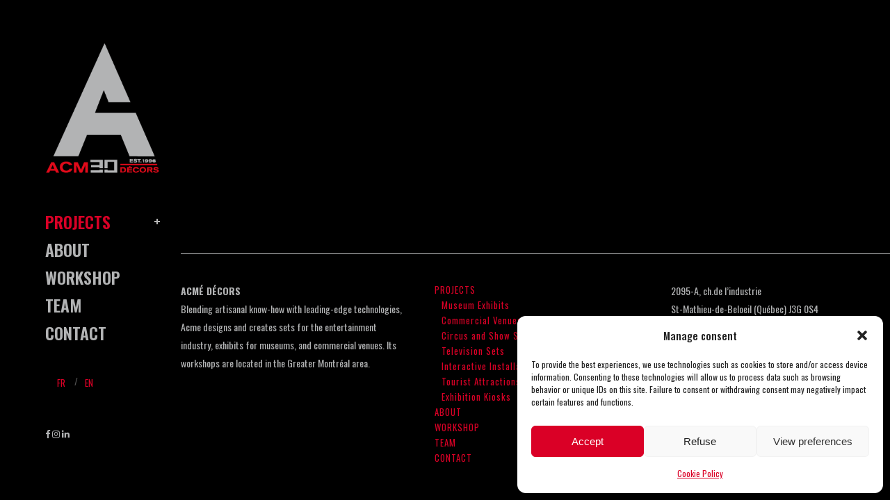

--- FILE ---
content_type: text/html; charset=UTF-8
request_url: https://acmedecors.com/projects?lang=en
body_size: 75699
content:
	<!DOCTYPE html>
<html lang="en-US">
<head>
	<meta charset="UTF-8" />
	
				<meta name="viewport" content="width=device-width,initial-scale=1,user-scalable=no">
		
            
                        <link rel="shortcut icon" type="image/x-icon" href="https://acmedecors.com/wp-content/uploads/2015/11/favicon.png">
            <link rel="apple-touch-icon" href="https://acmedecors.com/wp-content/uploads/2015/11/favicon.png"/>
        
	<link rel="profile" href="http://gmpg.org/xfn/11" />
	<link rel="pingback" href="https://acmedecors.com/xmlrpc.php" />

	<link href="https://fonts.googleapis.com/css?family=Lato:100,100i,200,200i,300,300i,400,400i,500,500i,600,600i,700,700i,800,800i,900,900i%7COpen+Sans:100,100i,200,200i,300,300i,400,400i,500,500i,600,600i,700,700i,800,800i,900,900i%7CIndie+Flower:100,100i,200,200i,300,300i,400,400i,500,500i,600,600i,700,700i,800,800i,900,900i%7COswald:100,100i,200,200i,300,300i,400,400i,500,500i,600,600i,700,700i,800,800i,900,900i" rel="stylesheet"><meta name='robots' content='index, follow, max-image-preview:large, max-snippet:-1, max-video-preview:-1' />
<link rel="alternate" hreflang="fr-fr" href="https://acmedecors.com/projets" />
<link rel="alternate" hreflang="en-us" href="https://acmedecors.com/projects?lang=en" />
<link rel="alternate" hreflang="x-default" href="https://acmedecors.com/projets" />

	<!-- This site is optimized with the Yoast SEO plugin v26.6 - https://yoast.com/wordpress/plugins/seo/ -->
	<title>PROJECTS - Acmé décors</title>
	<link rel="canonical" href="https://acmedecors.com/projects?lang=en" />
	<meta property="og:locale" content="en_US" />
	<meta property="og:type" content="article" />
	<meta property="og:title" content="PROJECTS - Acmé décors" />
	<meta property="og:url" content="https://acmedecors.com/projects?lang=en" />
	<meta property="og:site_name" content="Acmé décors" />
	<meta property="article:publisher" content="https://www.facebook.com/Acmedecorsatelier" />
	<meta name="twitter:card" content="summary_large_image" />
	<script type="application/ld+json" class="yoast-schema-graph">{"@context":"https://schema.org","@graph":[{"@type":"WebPage","@id":"https://acmedecors.com/projects?lang=en","url":"https://acmedecors.com/projects?lang=en","name":"PROJECTS - Acmé décors","isPartOf":{"@id":"https://acmedecors.com/?lang=en/#website"},"datePublished":"2015-12-11T21:22:35+00:00","breadcrumb":{"@id":"https://acmedecors.com/projects?lang=en#breadcrumb"},"inLanguage":"en-US","potentialAction":[{"@type":"ReadAction","target":["https://acmedecors.com/projects?lang=en"]}]},{"@type":"BreadcrumbList","@id":"https://acmedecors.com/projects?lang=en#breadcrumb","itemListElement":[{"@type":"ListItem","position":1,"name":"Accueil","item":"https://acmedecors.com/?lang=en"},{"@type":"ListItem","position":2,"name":"PROJECTS"}]},{"@type":"WebSite","@id":"https://acmedecors.com/?lang=en/#website","url":"https://acmedecors.com/?lang=en/","name":"Acmé décors","description":"Fabricants d&#039;expériences","potentialAction":[{"@type":"SearchAction","target":{"@type":"EntryPoint","urlTemplate":"https://acmedecors.com/?lang=en/?s={search_term_string}"},"query-input":{"@type":"PropertyValueSpecification","valueRequired":true,"valueName":"search_term_string"}}],"inLanguage":"en-US"}]}</script>
	<!-- / Yoast SEO plugin. -->


<link rel='dns-prefetch' href='//ajax.googleapis.com' />
<link rel='dns-prefetch' href='//fonts.googleapis.com' />
<link rel="alternate" type="application/rss+xml" title="Acmé décors &raquo; Feed" href="https://acmedecors.com/feed?lang=en" />
<link rel="alternate" type="application/rss+xml" title="Acmé décors &raquo; Comments Feed" href="https://acmedecors.com/comments/feed?lang=en" />
<link rel="alternate" title="oEmbed (JSON)" type="application/json+oembed" href="https://acmedecors.com/wp-json/oembed/1.0/embed?url=https%3A%2F%2Facmedecors.com%2Fprojects%3Flang%3Den" />
<link rel="alternate" title="oEmbed (XML)" type="text/xml+oembed" href="https://acmedecors.com/wp-json/oembed/1.0/embed?url=https%3A%2F%2Facmedecors.com%2Fprojects%3Flang%3Den&#038;format=xml" />
<style id='wp-img-auto-sizes-contain-inline-css' type='text/css'>
img:is([sizes=auto i],[sizes^="auto," i]){contain-intrinsic-size:3000px 1500px}
/*# sourceURL=wp-img-auto-sizes-contain-inline-css */
</style>
<link rel='stylesheet' id='beeteam_front_fontawsome_css-css' href='https://acmedecors.com/wp-content/plugins/youtube-gallery-vc/assets/front-end/fontawesome/css/font-awesome.min.css?ver=1.0.3' type='text/css' media='all' />
<link rel='stylesheet' id='beeteam_front_swiper_css-css' href='https://acmedecors.com/wp-content/plugins/youtube-gallery-vc/assets/front-end/swiper/swiper.min.css?ver=1.0.3' type='text/css' media='all' />
<link rel='stylesheet' id='layerslider-css' href='https://acmedecors.com/wp-content/plugins/LayerSlider/assets/static/layerslider/css/layerslider.css?ver=7.15.0' type='text/css' media='all' />
<style id='wp-emoji-styles-inline-css' type='text/css'>

	img.wp-smiley, img.emoji {
		display: inline !important;
		border: none !important;
		box-shadow: none !important;
		height: 1em !important;
		width: 1em !important;
		margin: 0 0.07em !important;
		vertical-align: -0.1em !important;
		background: none !important;
		padding: 0 !important;
	}
/*# sourceURL=wp-emoji-styles-inline-css */
</style>
<link rel='stylesheet' id='wp-block-library-css' href='https://acmedecors.com/wp-includes/css/dist/block-library/style.min.css?ver=6.9' type='text/css' media='all' />
<style id='global-styles-inline-css' type='text/css'>
:root{--wp--preset--aspect-ratio--square: 1;--wp--preset--aspect-ratio--4-3: 4/3;--wp--preset--aspect-ratio--3-4: 3/4;--wp--preset--aspect-ratio--3-2: 3/2;--wp--preset--aspect-ratio--2-3: 2/3;--wp--preset--aspect-ratio--16-9: 16/9;--wp--preset--aspect-ratio--9-16: 9/16;--wp--preset--color--black: #000000;--wp--preset--color--cyan-bluish-gray: #abb8c3;--wp--preset--color--white: #ffffff;--wp--preset--color--pale-pink: #f78da7;--wp--preset--color--vivid-red: #cf2e2e;--wp--preset--color--luminous-vivid-orange: #ff6900;--wp--preset--color--luminous-vivid-amber: #fcb900;--wp--preset--color--light-green-cyan: #7bdcb5;--wp--preset--color--vivid-green-cyan: #00d084;--wp--preset--color--pale-cyan-blue: #8ed1fc;--wp--preset--color--vivid-cyan-blue: #0693e3;--wp--preset--color--vivid-purple: #9b51e0;--wp--preset--gradient--vivid-cyan-blue-to-vivid-purple: linear-gradient(135deg,rgb(6,147,227) 0%,rgb(155,81,224) 100%);--wp--preset--gradient--light-green-cyan-to-vivid-green-cyan: linear-gradient(135deg,rgb(122,220,180) 0%,rgb(0,208,130) 100%);--wp--preset--gradient--luminous-vivid-amber-to-luminous-vivid-orange: linear-gradient(135deg,rgb(252,185,0) 0%,rgb(255,105,0) 100%);--wp--preset--gradient--luminous-vivid-orange-to-vivid-red: linear-gradient(135deg,rgb(255,105,0) 0%,rgb(207,46,46) 100%);--wp--preset--gradient--very-light-gray-to-cyan-bluish-gray: linear-gradient(135deg,rgb(238,238,238) 0%,rgb(169,184,195) 100%);--wp--preset--gradient--cool-to-warm-spectrum: linear-gradient(135deg,rgb(74,234,220) 0%,rgb(151,120,209) 20%,rgb(207,42,186) 40%,rgb(238,44,130) 60%,rgb(251,105,98) 80%,rgb(254,248,76) 100%);--wp--preset--gradient--blush-light-purple: linear-gradient(135deg,rgb(255,206,236) 0%,rgb(152,150,240) 100%);--wp--preset--gradient--blush-bordeaux: linear-gradient(135deg,rgb(254,205,165) 0%,rgb(254,45,45) 50%,rgb(107,0,62) 100%);--wp--preset--gradient--luminous-dusk: linear-gradient(135deg,rgb(255,203,112) 0%,rgb(199,81,192) 50%,rgb(65,88,208) 100%);--wp--preset--gradient--pale-ocean: linear-gradient(135deg,rgb(255,245,203) 0%,rgb(182,227,212) 50%,rgb(51,167,181) 100%);--wp--preset--gradient--electric-grass: linear-gradient(135deg,rgb(202,248,128) 0%,rgb(113,206,126) 100%);--wp--preset--gradient--midnight: linear-gradient(135deg,rgb(2,3,129) 0%,rgb(40,116,252) 100%);--wp--preset--font-size--small: 13px;--wp--preset--font-size--medium: 20px;--wp--preset--font-size--large: 36px;--wp--preset--font-size--x-large: 42px;--wp--preset--spacing--20: 0.44rem;--wp--preset--spacing--30: 0.67rem;--wp--preset--spacing--40: 1rem;--wp--preset--spacing--50: 1.5rem;--wp--preset--spacing--60: 2.25rem;--wp--preset--spacing--70: 3.38rem;--wp--preset--spacing--80: 5.06rem;--wp--preset--shadow--natural: 6px 6px 9px rgba(0, 0, 0, 0.2);--wp--preset--shadow--deep: 12px 12px 50px rgba(0, 0, 0, 0.4);--wp--preset--shadow--sharp: 6px 6px 0px rgba(0, 0, 0, 0.2);--wp--preset--shadow--outlined: 6px 6px 0px -3px rgb(255, 255, 255), 6px 6px rgb(0, 0, 0);--wp--preset--shadow--crisp: 6px 6px 0px rgb(0, 0, 0);}:where(.is-layout-flex){gap: 0.5em;}:where(.is-layout-grid){gap: 0.5em;}body .is-layout-flex{display: flex;}.is-layout-flex{flex-wrap: wrap;align-items: center;}.is-layout-flex > :is(*, div){margin: 0;}body .is-layout-grid{display: grid;}.is-layout-grid > :is(*, div){margin: 0;}:where(.wp-block-columns.is-layout-flex){gap: 2em;}:where(.wp-block-columns.is-layout-grid){gap: 2em;}:where(.wp-block-post-template.is-layout-flex){gap: 1.25em;}:where(.wp-block-post-template.is-layout-grid){gap: 1.25em;}.has-black-color{color: var(--wp--preset--color--black) !important;}.has-cyan-bluish-gray-color{color: var(--wp--preset--color--cyan-bluish-gray) !important;}.has-white-color{color: var(--wp--preset--color--white) !important;}.has-pale-pink-color{color: var(--wp--preset--color--pale-pink) !important;}.has-vivid-red-color{color: var(--wp--preset--color--vivid-red) !important;}.has-luminous-vivid-orange-color{color: var(--wp--preset--color--luminous-vivid-orange) !important;}.has-luminous-vivid-amber-color{color: var(--wp--preset--color--luminous-vivid-amber) !important;}.has-light-green-cyan-color{color: var(--wp--preset--color--light-green-cyan) !important;}.has-vivid-green-cyan-color{color: var(--wp--preset--color--vivid-green-cyan) !important;}.has-pale-cyan-blue-color{color: var(--wp--preset--color--pale-cyan-blue) !important;}.has-vivid-cyan-blue-color{color: var(--wp--preset--color--vivid-cyan-blue) !important;}.has-vivid-purple-color{color: var(--wp--preset--color--vivid-purple) !important;}.has-black-background-color{background-color: var(--wp--preset--color--black) !important;}.has-cyan-bluish-gray-background-color{background-color: var(--wp--preset--color--cyan-bluish-gray) !important;}.has-white-background-color{background-color: var(--wp--preset--color--white) !important;}.has-pale-pink-background-color{background-color: var(--wp--preset--color--pale-pink) !important;}.has-vivid-red-background-color{background-color: var(--wp--preset--color--vivid-red) !important;}.has-luminous-vivid-orange-background-color{background-color: var(--wp--preset--color--luminous-vivid-orange) !important;}.has-luminous-vivid-amber-background-color{background-color: var(--wp--preset--color--luminous-vivid-amber) !important;}.has-light-green-cyan-background-color{background-color: var(--wp--preset--color--light-green-cyan) !important;}.has-vivid-green-cyan-background-color{background-color: var(--wp--preset--color--vivid-green-cyan) !important;}.has-pale-cyan-blue-background-color{background-color: var(--wp--preset--color--pale-cyan-blue) !important;}.has-vivid-cyan-blue-background-color{background-color: var(--wp--preset--color--vivid-cyan-blue) !important;}.has-vivid-purple-background-color{background-color: var(--wp--preset--color--vivid-purple) !important;}.has-black-border-color{border-color: var(--wp--preset--color--black) !important;}.has-cyan-bluish-gray-border-color{border-color: var(--wp--preset--color--cyan-bluish-gray) !important;}.has-white-border-color{border-color: var(--wp--preset--color--white) !important;}.has-pale-pink-border-color{border-color: var(--wp--preset--color--pale-pink) !important;}.has-vivid-red-border-color{border-color: var(--wp--preset--color--vivid-red) !important;}.has-luminous-vivid-orange-border-color{border-color: var(--wp--preset--color--luminous-vivid-orange) !important;}.has-luminous-vivid-amber-border-color{border-color: var(--wp--preset--color--luminous-vivid-amber) !important;}.has-light-green-cyan-border-color{border-color: var(--wp--preset--color--light-green-cyan) !important;}.has-vivid-green-cyan-border-color{border-color: var(--wp--preset--color--vivid-green-cyan) !important;}.has-pale-cyan-blue-border-color{border-color: var(--wp--preset--color--pale-cyan-blue) !important;}.has-vivid-cyan-blue-border-color{border-color: var(--wp--preset--color--vivid-cyan-blue) !important;}.has-vivid-purple-border-color{border-color: var(--wp--preset--color--vivid-purple) !important;}.has-vivid-cyan-blue-to-vivid-purple-gradient-background{background: var(--wp--preset--gradient--vivid-cyan-blue-to-vivid-purple) !important;}.has-light-green-cyan-to-vivid-green-cyan-gradient-background{background: var(--wp--preset--gradient--light-green-cyan-to-vivid-green-cyan) !important;}.has-luminous-vivid-amber-to-luminous-vivid-orange-gradient-background{background: var(--wp--preset--gradient--luminous-vivid-amber-to-luminous-vivid-orange) !important;}.has-luminous-vivid-orange-to-vivid-red-gradient-background{background: var(--wp--preset--gradient--luminous-vivid-orange-to-vivid-red) !important;}.has-very-light-gray-to-cyan-bluish-gray-gradient-background{background: var(--wp--preset--gradient--very-light-gray-to-cyan-bluish-gray) !important;}.has-cool-to-warm-spectrum-gradient-background{background: var(--wp--preset--gradient--cool-to-warm-spectrum) !important;}.has-blush-light-purple-gradient-background{background: var(--wp--preset--gradient--blush-light-purple) !important;}.has-blush-bordeaux-gradient-background{background: var(--wp--preset--gradient--blush-bordeaux) !important;}.has-luminous-dusk-gradient-background{background: var(--wp--preset--gradient--luminous-dusk) !important;}.has-pale-ocean-gradient-background{background: var(--wp--preset--gradient--pale-ocean) !important;}.has-electric-grass-gradient-background{background: var(--wp--preset--gradient--electric-grass) !important;}.has-midnight-gradient-background{background: var(--wp--preset--gradient--midnight) !important;}.has-small-font-size{font-size: var(--wp--preset--font-size--small) !important;}.has-medium-font-size{font-size: var(--wp--preset--font-size--medium) !important;}.has-large-font-size{font-size: var(--wp--preset--font-size--large) !important;}.has-x-large-font-size{font-size: var(--wp--preset--font-size--x-large) !important;}
/*# sourceURL=global-styles-inline-css */
</style>

<style id='classic-theme-styles-inline-css' type='text/css'>
/*! This file is auto-generated */
.wp-block-button__link{color:#fff;background-color:#32373c;border-radius:9999px;box-shadow:none;text-decoration:none;padding:calc(.667em + 2px) calc(1.333em + 2px);font-size:1.125em}.wp-block-file__button{background:#32373c;color:#fff;text-decoration:none}
/*# sourceURL=/wp-includes/css/classic-themes.min.css */
</style>
<link rel='stylesheet' id='contact-form-7-css' href='https://acmedecors.com/wp-content/plugins/contact-form-7/includes/css/styles.css?ver=6.1.4' type='text/css' media='all' />
<link rel='stylesheet' id='user-options-style-css' href='https://acmedecors.com/wp-content/plugins/user-options/includes/css/styles.css?ver=6.9' type='text/css' media='all' />
<link rel='stylesheet' id='fullcalendar-style-css' href='https://acmedecors.com/wp-content/plugins/user-options/includes/js/fullcalendar/fullcalendar.css?ver=6.9' type='text/css' media='all' />
<link rel='stylesheet' id='wpml-legacy-horizontal-list-0-css' href='https://acmedecors.com/wp-content/plugins/sitepress-multilingual-cms/templates/language-switchers/legacy-list-horizontal/style.min.css?ver=1' type='text/css' media='all' />
<style id='wpml-legacy-horizontal-list-0-inline-css' type='text/css'>
.wpml-ls-sidebars-vertical_menu_area{background-color:#ffffff;}.wpml-ls-sidebars-vertical_menu_area, .wpml-ls-sidebars-vertical_menu_area .wpml-ls-sub-menu, .wpml-ls-sidebars-vertical_menu_area a {border-color:#cdcdcd;}.wpml-ls-sidebars-vertical_menu_area a, .wpml-ls-sidebars-vertical_menu_area .wpml-ls-sub-menu a, .wpml-ls-sidebars-vertical_menu_area .wpml-ls-sub-menu a:link, .wpml-ls-sidebars-vertical_menu_area li:not(.wpml-ls-current-language) .wpml-ls-link, .wpml-ls-sidebars-vertical_menu_area li:not(.wpml-ls-current-language) .wpml-ls-link:link {color:#444444;background-color:#ffffff;}.wpml-ls-sidebars-vertical_menu_area .wpml-ls-sub-menu a:hover,.wpml-ls-sidebars-vertical_menu_area .wpml-ls-sub-menu a:focus, .wpml-ls-sidebars-vertical_menu_area .wpml-ls-sub-menu a:link:hover, .wpml-ls-sidebars-vertical_menu_area .wpml-ls-sub-menu a:link:focus {color:#000000;background-color:#eeeeee;}.wpml-ls-sidebars-vertical_menu_area .wpml-ls-current-language > a {color:#444444;background-color:#ffffff;}.wpml-ls-sidebars-vertical_menu_area .wpml-ls-current-language:hover>a, .wpml-ls-sidebars-vertical_menu_area .wpml-ls-current-language>a:focus {color:#000000;background-color:#eeeeee;}
.wpml-ls-statics-shortcode_actions{background-color:#ffffff;}.wpml-ls-statics-shortcode_actions, .wpml-ls-statics-shortcode_actions .wpml-ls-sub-menu, .wpml-ls-statics-shortcode_actions a {border-color:#cdcdcd;}.wpml-ls-statics-shortcode_actions a, .wpml-ls-statics-shortcode_actions .wpml-ls-sub-menu a, .wpml-ls-statics-shortcode_actions .wpml-ls-sub-menu a:link, .wpml-ls-statics-shortcode_actions li:not(.wpml-ls-current-language) .wpml-ls-link, .wpml-ls-statics-shortcode_actions li:not(.wpml-ls-current-language) .wpml-ls-link:link {color:#444444;background-color:#ffffff;}.wpml-ls-statics-shortcode_actions .wpml-ls-sub-menu a:hover,.wpml-ls-statics-shortcode_actions .wpml-ls-sub-menu a:focus, .wpml-ls-statics-shortcode_actions .wpml-ls-sub-menu a:link:hover, .wpml-ls-statics-shortcode_actions .wpml-ls-sub-menu a:link:focus {color:#000000;background-color:#eeeeee;}.wpml-ls-statics-shortcode_actions .wpml-ls-current-language > a {color:#444444;background-color:#ffffff;}.wpml-ls-statics-shortcode_actions .wpml-ls-current-language:hover>a, .wpml-ls-statics-shortcode_actions .wpml-ls-current-language>a:focus {color:#000000;background-color:#eeeeee;}
/*# sourceURL=wpml-legacy-horizontal-list-0-inline-css */
</style>
<link rel='stylesheet' id='wpml-menu-item-0-css' href='https://acmedecors.com/wp-content/plugins/sitepress-multilingual-cms/templates/language-switchers/menu-item/style.min.css?ver=1' type='text/css' media='all' />
<link rel='stylesheet' id='cmplz-general-css' href='https://acmedecors.com/wp-content/plugins/complianz-gdpr/assets/css/cookieblocker.min.css?ver=1767645502' type='text/css' media='all' />
<link rel='stylesheet' id='mediaelement-css' href='https://acmedecors.com/wp-includes/js/mediaelement/mediaelementplayer-legacy.min.css?ver=4.2.17' type='text/css' media='all' />
<link rel='stylesheet' id='wp-mediaelement-css' href='https://acmedecors.com/wp-includes/js/mediaelement/wp-mediaelement.min.css?ver=6.9' type='text/css' media='all' />
<link rel='stylesheet' id='bridge-default-style-css' href='https://acmedecors.com/wp-content/themes/bridge/style.css?ver=6.9' type='text/css' media='all' />
<link rel='stylesheet' id='bridge-qode-font_awesome-css' href='https://acmedecors.com/wp-content/themes/bridge/css/font-awesome/css/font-awesome.min.css?ver=6.9' type='text/css' media='all' />
<link rel='stylesheet' id='bridge-qode-font_elegant-css' href='https://acmedecors.com/wp-content/themes/bridge/css/elegant-icons/style.min.css?ver=6.9' type='text/css' media='all' />
<link rel='stylesheet' id='bridge-qode-linea_icons-css' href='https://acmedecors.com/wp-content/themes/bridge/css/linea-icons/style.css?ver=6.9' type='text/css' media='all' />
<link rel='stylesheet' id='bridge-qode-dripicons-css' href='https://acmedecors.com/wp-content/themes/bridge/css/dripicons/dripicons.css?ver=6.9' type='text/css' media='all' />
<link rel='stylesheet' id='bridge-qode-kiko-css' href='https://acmedecors.com/wp-content/themes/bridge/css/kiko/kiko-all.css?ver=6.9' type='text/css' media='all' />
<link rel='stylesheet' id='bridge-qode-font_awesome_5-css' href='https://acmedecors.com/wp-content/themes/bridge/css/font-awesome-5/css/font-awesome-5.min.css?ver=6.9' type='text/css' media='all' />
<link rel='stylesheet' id='bridge-stylesheet-css' href='https://acmedecors.com/wp-content/themes/bridge/css/stylesheet.min.css?ver=6.9' type='text/css' media='all' />
<style id='bridge-stylesheet-inline-css' type='text/css'>
   .page-id-16167.disabled_footer_top .footer_top_holder, .page-id-16167.disabled_footer_bottom .footer_bottom_holder { display: none;}


/*# sourceURL=bridge-stylesheet-inline-css */
</style>
<link rel='stylesheet' id='bridge-print-css' href='https://acmedecors.com/wp-content/themes/bridge/css/print.css?ver=6.9' type='text/css' media='all' />
<link rel='stylesheet' id='bridge-style-dynamic-css' href='https://acmedecors.com/wp-content/themes/bridge/css/style_dynamic_callback.php?ver=6.9' type='text/css' media='all' />
<link rel='stylesheet' id='bridge-responsive-css' href='https://acmedecors.com/wp-content/themes/bridge/css/responsive.min.css?ver=6.9' type='text/css' media='all' />
<link rel='stylesheet' id='bridge-style-dynamic-responsive-css' href='https://acmedecors.com/wp-content/themes/bridge/css/style_dynamic_responsive_callback.php?ver=6.9' type='text/css' media='all' />
<style id='bridge-style-dynamic-responsive-inline-css' type='text/css'>
.two_columns_66_33 > .column1{ width:80%; }
.two_columns_66_33 > .column2{ width:20%; }
.wpml-ls-native{ color: #da0026!important; }
.wpml-ls-sidebars-vertical_menu_area{ background:transparent !important; border:0px !important; }
.membres .description{ line-height: 120%; overflow: hidden; display:flex; align-items: center;  justify-content: center; -webkit-transition: all 0.5s; transition: all 0.5s; position:absolute; width:100%; height:100%; background:rgba(0,0,0,0.75); text-align:left; padding:20px; font-size:15px; vertical-align:middle; box-sizing: border-box; opacity:0; }
.membres .wpb_column{ min-width:320px; margin-bottom:50px; }
.membres .vc_single_image-wrapper{ position:relative; font-weight:400; }
.membres .vc_single_image-wrapper:hover .description{ opacity:1; }
.membres  .full_section_inner{ display: flex; justify-content: center; flex-wrap: wrap; }
.membres .wpb_wrapper > h3{ padding-left:20px; font-weight:500; font-size:18px; color:#b2b3b4; text-align:left; text-transform:uppercase; line-height: 170%; margin-top:10px; }
.membres .wpb_wrapper > span{ padding-left:20px; font-weight:400; font-size:15px; text-align:left; display:block; }
.membres .wpb_wrapper > a{ padding-left:20px; font-weight:100; font-size:18px; text-align:left; display:block; color:#ffffff }
footer{ z-index:0; }
.portfolio_navigation{ display:none !important; }
.text_inner .feature_holder, .text_inner .feature_holder .feature_holder_icons, .text_inner .feature_holder .feature_holder_icons a{ width:100% !important; height:100% !important; display:table !important; text-align:center; vertical-align:middle; }
.text_inner .feature_holder .feature_holder_icons a{ vertical-align:middle; display:table-cell !important; }

nav.vertical_menu > ul > li > a i.menu_icon:before {
  padding-right: 8px;
}
.title_subtitle_holder .menu a:hover{ color:#DA0026 !important; }
aside.vertical_menu_area {top:50px;}

.blog_single.blog_holder article .post_text .post_text_inner{
  background-color: #fff;
  padding: 23px 23px 35px 23px;
}
.projects_holder article .portfolio_description{
  padding: 20px 20px 22px;
}
.vertical_menu_enabled .full_width .filter_outer {
  margin: 0;
  height: auto;
  display: inline-block;
  width: 100%;
  vertical-align: middle;
  background-color: #77c4d3;
text-align: left;
}
.filter_holder ul {
  vertical-align: middle;
}
.container aside.sidebar {
  background-color: #ffffff;
  padding-top: 20px;
  padding-right: 27px;
  padding-bottom: 18px;
  padding-left: 27px;
}
.filter_holder ul li.active span,
.filter_holder ul li:hover span {
  color: #fff !important;
}
aside .widget #lang_sel_list li{ float:none !important; display:inline-block !important; padding:0 !important; }
aside .widget #lang_sel_list li a{ background:transparent !important; font-family: "Oswald",sans-serif; color:#555555 !important; text-transform:uppercase; }
aside .widget ul#lang_sel_list li a:hover{ color:fff !important; }
aside .widget #lang_sel_list li a.lang_sel_sel{ color:#de1123 !important; text-decoration:underline !important; }
aside .widget #lang_sel_list li:first-child:after{ content:'/'; color:#555555 !important; margin-top:2px;  }
.title{ background:transparent !important; }
.container_inner{ padding-top:0 !important; }
.title_subtitle_holder a{ color:#da0026 !important; font-size:34px !important; text-transform:uppercase; }
.title_subtitle_holder li{ list-style:none !important; display:inline-block; padding:25px 25px 25px 0; }
.title_subtitle_holder li a{ font-size:30px !important; font-weight:400; color: #353636 !important; }
.title_subtitle_holder li.current a{ color:#da0026 !important; }
.title_subtitle_holder {margin-top:20px;}
.portfolio_description { padding:5px 0 !important; background:transparent !important; text-align:left !important; }
.portfolio_description h5{ margin:0 !important; line-height:100% !important; }
.portfolio_description h5 a{ color:#B2B3B4 !important; font-size:15px !important; text-transform:uppercase !important; }
.portfolio_description .subtitle{ color:#B2B3B4 !important; font-size:14px !important; display:block !important; font-size:times !important; line-height:120% !important; 
font-weight:400 !important; }
.projects_holder.v4 .mix, .projects_holder.v4.hover_text .mix{ width:24.5%; margin-bottom:5%; }
.projects_holder article span.text_holder, .projects_masonry_holder .text_holder{ background-color: rgba(200, 200, 200, 0.7); }
.qbutton.white{ background:transparent !important; padding:0 !important; line-height:100% !important; height:auto !important; color:#000 !important; font-size:18px !important; }
.portfolio_detail .portfolio_categories{ display:none !important; }
.portfolio_description .project_category, .portfolio_detail > h6, .portfolio_social_holder{ display:none !important; }
.portfolio_content h6{ display:none; }
.portfolio_content{ padding-top:80px !important; }
.portfolio_content, .portfolio_content p{ font-weight:400 !important; color:#B2B3B4 !important; }
.portfolio_content h2{ font-weight:bold; color: #B2B3B4 !important; font-size: 16px; }
@media only screen and (min-width: 1500px) {
.container_inner{ width:100% !important; }
}
@media only screen and (max-width: 1000px) {
.title_subtitle_holder{ display:none !important; }
}

@media only screen and (min-width: 1000px) {
.container_inner{ margin:0px !important; width:100% !important; }
}

@media only screen and (max-width: 768px){.two_columns_66_33 > .column1, 
.two_columns_66_33 > .column2{ width:100%; }}
.content .title .container_inner{ margin-left:0 !important; }
.title.title_size_medium h1 {font-size:32px !important; color:#da0026;}


.postid-15704 .content .column1{ display:none; }
.postid-15704 .two_columns_66_33>.column2 {width:63%}
.postid-15704 .portfolio_content {padding-top:0px !important}

.postid-16387 .content .column1{ display:none; }
.postid-16387 .two_columns_66_33>.column2 {width:63%}
.postid-16387 .portfolio_content {padding-top:0px !important}

.vertical_menu_area_inner {margin-left:35px}
.vertical_menu_area_widget_holder {margin: 20px 0 0 0}

.footer_top p {letter-spacing:normal; font-size:14px;}
.footer_top .widget_nav_menu ul li {padding:0px}
.footer_top_holder {margin-top:50px}

h4 {margin-top:30px; margin-bottom:10px;}
h3 {line-height:normal;}
p {font-size:16px}
.contact a {color:#fff;}
.contact a:hover {color:#da0026}
.subtitle {font-size:18px}
ul {margin:20px 0px 30px 0px}
.footer_top ul {margin:0px}

/*# sourceURL=bridge-style-dynamic-responsive-inline-css */
</style>
<link rel='stylesheet' id='bridge-vertical-responsive-css' href='https://acmedecors.com/wp-content/themes/bridge/css/vertical_responsive.min.css?ver=6.9' type='text/css' media='all' />
<link rel='stylesheet' id='js_composer_front-css' href='https://acmedecors.com/wp-content/plugins/js_composer/assets/css/js_composer.min.css?ver=8.5' type='text/css' media='all' />
<link data-service="google-fonts" data-category="marketing" rel='stylesheet' id='bridge-style-handle-google-fonts-css' data-href='https://fonts.googleapis.com/css?family=Raleway%3A100%2C200%2C300%2C400%2C500%2C600%2C700%2C800%2C900%2C100italic%2C300italic%2C400italic%2C700italic%7COswald%3A100%2C200%2C300%2C400%2C500%2C600%2C700%2C800%2C900%2C100italic%2C300italic%2C400italic%2C700italic%7CQuattrocento%3A100%2C200%2C300%2C400%2C500%2C600%2C700%2C800%2C900%2C100italic%2C300italic%2C400italic%2C700italic&#038;subset=latin%2Clatin-ext&#038;ver=1.0.0' type='text/css' media='all' />
<link rel='stylesheet' id='bridge-core-dashboard-style-css' href='https://acmedecors.com/wp-content/plugins/bridge-core/modules/core-dashboard/assets/css/core-dashboard.min.css?ver=6.9' type='text/css' media='all' />
<link rel='stylesheet' id='yt_bete_front_css-css' href='https://acmedecors.com/wp-content/plugins/youtube-gallery-vc/assets/front-end/youtube-gallery.css?ver=1.0.3' type='text/css' media='all' />
<script type="text/javascript" src="https://acmedecors.com/wp-includes/js/jquery/jquery.min.js?ver=3.7.1" id="jquery-core-js"></script>
<script type="text/javascript" src="https://acmedecors.com/wp-includes/js/jquery/jquery-migrate.min.js?ver=3.4.1" id="jquery-migrate-js"></script>
<script type="text/javascript" id="layerslider-utils-js-extra">
/* <![CDATA[ */
var LS_Meta = {"v":"7.15.0","fixGSAP":"1"};
//# sourceURL=layerslider-utils-js-extra
/* ]]> */
</script>
<script type="text/javascript" src="https://acmedecors.com/wp-content/plugins/LayerSlider/assets/static/layerslider/js/layerslider.utils.js?ver=7.15.0" id="layerslider-utils-js"></script>
<script type="text/javascript" src="https://acmedecors.com/wp-content/plugins/LayerSlider/assets/static/layerslider/js/layerslider.kreaturamedia.jquery.js?ver=7.15.0" id="layerslider-js"></script>
<script type="text/javascript" src="https://acmedecors.com/wp-content/plugins/LayerSlider/assets/static/layerslider/js/layerslider.transitions.js?ver=7.15.0" id="layerslider-transitions-js"></script>
<script type="text/javascript" src="https://acmedecors.com/wp-content/plugins/user-options/includes/js/custom-js.js?ver=6.9" id="custom-js-js"></script>
<script type="text/javascript" src="https://acmedecors.com/wp-content/plugins/user-options/includes/js/fullcalendar/lib/jquery.min.js?ver=6.9" id="jquery-calendar-js-js"></script>
<script type="text/javascript" src="https://acmedecors.com/wp-content/plugins/user-options/includes/js/fullcalendar/lib/moment.min.js?ver=6.9" id="moment-js-js"></script>
<script type="text/javascript" src="https://acmedecors.com/wp-content/plugins/user-options/includes/js/fullcalendar/fullcalendar.min.js?ver=6.9" id="fullcalendar-js-js"></script>
<script type="text/javascript" src="https://acmedecors.com/wp-content/plugins/user-options/includes/js/fullcalendar/locale/fr.js?ver=6.9" id="fullcalendar-lang-js-js"></script>
<script type="text/javascript" src="https://ajax.googleapis.com/ajax/libs/jquery/2.2.4/jquery.min.js?ver=6.9" id="jquery-2-js"></script>
<script></script><meta name="generator" content="Powered by LayerSlider 7.15.0 - Build Heros, Sliders, and Popups. Create Animations and Beautiful, Rich Web Content as Easy as Never Before on WordPress." />
<!-- LayerSlider updates and docs at: https://layerslider.com -->
<link rel="https://api.w.org/" href="https://acmedecors.com/wp-json/" /><link rel="alternate" title="JSON" type="application/json" href="https://acmedecors.com/wp-json/wp/v2/pages/16167" /><link rel="EditURI" type="application/rsd+xml" title="RSD" href="https://acmedecors.com/xmlrpc.php?rsd" />
<meta name="generator" content="WordPress 6.9" />
<link rel='shortlink' href='https://acmedecors.com/?p=16167&#038;lang=en' />
<meta name="generator" content="WPML ver:4.8.6 stt:1,4;" />
			<style>.cmplz-hidden {
					display: none !important;
				}</style><style type="text/css">.recentcomments a{display:inline !important;padding:0 !important;margin:0 !important;}</style><meta name="generator" content="Powered by WPBakery Page Builder - drag and drop page builder for WordPress."/>
		<style type="text/css" id="wp-custom-css">
			.cmplz-cookiebanner .cmplz-message p {
    word-wrap: break-word;
    font-size: var(--cmplz_text_font_size);
    line-height: var(--cmplz_text_line_height);
    color: var(--cmplz_text_color);
    margin-bottom: 5px;
}
.yt-defaults-videos-container * {
  -webkit-font-smoothing: antialiased !important;
  -moz-osx-font-smoothing: grayscale !important;
  margin: 0;
  padding: 0;
  background: #0000 !important;
}
.yt-gallery-popup .yt-gallery-popup-close {
  background: white !important;
}		</style>
		<noscript><style> .wpb_animate_when_almost_visible { opacity: 1; }</style></noscript></head>

<body data-cmplz=1 class="wp-singular page-template-default page page-id-16167 wp-theme-bridge bridge-core-3.3.4.2  vertical_menu_enabled qode-title-hidden qode-theme-ver-30.8.8.2 qode-theme-bridge disabled_footer_bottom qode_header_in_grid qode-wpml-enabled wpb-js-composer js-comp-ver-8.5 vc_responsive" itemscope itemtype="http://schema.org/WebPage">



	<div class="ajax_loader"><div class="ajax_loader_1"><div class="rotating_cubes"><div class="cube1"></div><div class="cube2"></div></div></div></div>
	
<div class="wrapper">
	<div class="wrapper_inner">

    
		<!-- Google Analytics start -->
					<script type="text/plain" data-service="google-analytics" data-category="statistics">
				var _gaq = _gaq || [];
				_gaq.push(['_setAccount', 'UA-22532320-1']);
				_gaq.push(['_trackPageview']);

				(function() {
					var ga = document.createElement('script'); ga.type = 'text/javascript'; ga.async = true;
					ga.src = ('https:' == document.location.protocol ? 'https://ssl' : 'http://www') + '.google-analytics.com/ga.js';
					var s = document.getElementsByTagName('script')[0]; s.parentNode.insertBefore(ga, s);
				})();
			</script>
				<!-- Google Analytics end -->

		
	<aside class="vertical_menu_area with_scroll light " >
    <div class="vertical_menu_area_inner">
        
        <div class="vertical_area_background" ></div>
		<div class="vertical_logo_wrapper" >
	<div class="q_logo_vertical">
		<a itemprop="url" href="https://acmedecors.com/?lang=en" >
             <img itemprop="image" class="normal" src="https://acmedecors.com/wp-content/uploads/2025/03/Logo-ACME-30-WEB-EN_Logo-ACME-1.png" alt="Logo"> 			 <img itemprop="image" class="light" src="http://demo.qodeinteractive.com/bridge87/wp-content/uploads/2015/05/bridge_logo1.png" alt="Logo"/> 			 <img itemprop="image" class="dark" src="http://demo.qodeinteractive.com/bridge87/wp-content/uploads/2015/05/bridge_logo1.png" alt="Logo"/> 											</a>
	</div>
	</div>
        <nav class="vertical_menu dropdown_animation vertical_menu_toggle">
            <ul id="menu-acme-en" class=""><li id="nav-menu-item-16169" class="menu-item menu-item-type-post_type menu-item-object-page current-menu-item page_item page-item-16167 current_page_item menu-item-has-children active has_sub narrow"><a href="https://acmedecors.com/projects?lang=en" class=" current  no_link" style="cursor: default;" onclick="JavaScript: return false;"><i class="menu_icon blank fa"></i><span>PROJECTS</span><span class="plus"></span></a>
<div class="second"><div class="inner"><ul>
	<li id="nav-menu-item-16162" class="menu-item menu-item-type-post_type menu-item-object-page "><a href="https://acmedecors.com/museum?lang=en" class=""><i class="menu_icon blank fa"></i><span>Museum Exhibits</span><span class="plus"></span></a></li>
	<li id="nav-menu-item-16164" class="menu-item menu-item-type-post_type menu-item-object-page "><a href="https://acmedecors.com/commercial?lang=en" class=""><i class="menu_icon blank fa"></i><span>Commercial Venues</span><span class="plus"></span></a></li>
	<li id="nav-menu-item-16160" class="menu-item menu-item-type-post_type menu-item-object-page "><a href="https://acmedecors.com/shows?lang=en" class=""><i class="menu_icon blank fa"></i><span>Circus and Show Sets</span><span class="plus"></span></a></li>
	<li id="nav-menu-item-16159" class="menu-item menu-item-type-post_type menu-item-object-page "><a href="https://acmedecors.com/television?lang=en" class=""><i class="menu_icon blank fa"></i><span>Television Sets</span><span class="plus"></span></a></li>
	<li id="nav-menu-item-17168" class="menu-item menu-item-type-post_type menu-item-object-page "><a href="https://acmedecors.com/interactives?lang=en" class=""><i class="menu_icon blank fa"></i><span>Interactive Installations</span><span class="plus"></span></a></li>
	<li id="nav-menu-item-16161" class="menu-item menu-item-type-post_type menu-item-object-page "><a href="https://acmedecors.com/amusement-parks?lang=en" class=""><i class="menu_icon blank fa"></i><span>Tourist Attractions</span><span class="plus"></span></a></li>
	<li id="nav-menu-item-16163" class="menu-item menu-item-type-post_type menu-item-object-page "><a href="https://acmedecors.com/kiosks?lang=en" class=""><i class="menu_icon blank fa"></i><span>Exhibition Kiosks</span><span class="plus"></span></a></li>
</ul></div></div>
</li>
<li id="nav-menu-item-16166" class="menu-item menu-item-type-post_type menu-item-object-page  narrow"><a href="https://acmedecors.com/a-propos?lang=en" class=""><i class="menu_icon blank fa"></i><span>ABOUT</span><span class="plus"></span></a></li>
<li id="nav-menu-item-16165" class="menu-item menu-item-type-post_type menu-item-object-page  narrow"><a href="https://acmedecors.com/workshop?lang=en" class=""><i class="menu_icon blank fa"></i><span>WORKSHOP</span><span class="plus"></span></a></li>
<li id="nav-menu-item-16720" class="menu-item menu-item-type-post_type menu-item-object-page  narrow"><a href="https://acmedecors.com/equipe?lang=en" class=""><i class="menu_icon blank fa"></i><span>TEAM</span><span class="plus"></span></a></li>
<li id="nav-menu-item-16172" class="menu-item menu-item-type-post_type menu-item-object-page  narrow"><a href="https://acmedecors.com/contact?lang=en" class=""><i class="menu_icon blank fa"></i><span>CONTACT</span><span class="plus"></span></a></li>
</ul>        </nav>
        <div class="vertical_menu_area_widget_holder">
            <div id="icl_lang_sel_widget-3" class="widget widget_icl_lang_sel_widget">
<div class="lang_sel_list_horizontal wpml-ls-sidebars-vertical_menu_area wpml-ls wpml-ls-legacy-list-horizontal" id="lang_sel_list">
	<ul role="menu"><li class="icl-fr wpml-ls-slot-vertical_menu_area wpml-ls-item wpml-ls-item-fr wpml-ls-first-item wpml-ls-item-legacy-list-horizontal" role="none">
				<a href="https://acmedecors.com/projets" class="wpml-ls-link" role="menuitem"  aria-label="Switch to Fr" title="Switch to Fr" >
                    <span class="wpml-ls-native icl_lang_sel_native" lang="fr">Fr</span></a>
			</li><li class="icl-en wpml-ls-slot-vertical_menu_area wpml-ls-item wpml-ls-item-en wpml-ls-current-language wpml-ls-last-item wpml-ls-item-legacy-list-horizontal" role="none">
				<a href="https://acmedecors.com/projects?lang=en" class="wpml-ls-link" role="menuitem" >
                    <span class="wpml-ls-native icl_lang_sel_native" role="menuitem">En</span></a>
			</li></ul>
</div>
</div><div id="custom_html-2" class="widget_text widget widget_custom_html"><div class="textwidget custom-html-widget"><div class="reseaux-ctn">
	<a href="https://www.facebook.com/Acmedecorsatelier" target="_blank"><i class="fa fa-facebook" style=""></i></a>
	<a href="https://www.instagram.com/acmedecors1/" target="_blank"><i class="fa fa-instagram"></i></a>
	<a href="https://www.linkedin.com/company/70925431/admin/" target="_blank"><i class="fa fa-linkedin"></i></a>
</div></div></div>        </div>
    </div>
</aside>

<header class="page_header   stick  light ">
    <div class="header_inner clearfix">
        <div class="header_bottom clearfix" style='' >
			            <div class="container">
                <div class="container_inner clearfix">
											                        <div class="header_inner_left">
								<div class="mobile_menu_button">
		<span>
			<i class="qode_icon_font_awesome fa fa-bars " ></i>		</span>
	</div>
							<div class="logo_wrapper" >
	<div class="q_logo">
		<a itemprop="url" href="https://acmedecors.com/?lang=en" >
             <img itemprop="image" class="normal" src="https://acmedecors.com/wp-content/uploads/2025/03/Logo-ACME-30-WEB-EN_Logo-ACME-1.png" alt="Logo"> 			 <img itemprop="image" class="light" src="http://demo.qodeinteractive.com/bridge87/wp-content/uploads/2015/05/bridge_logo1.png" alt="Logo"/> 			 <img itemprop="image" class="dark" src="http://demo.qodeinteractive.com/bridge87/wp-content/uploads/2015/05/bridge_logo1.png" alt="Logo"/> 			 <img itemprop="image" class="sticky" src="http://demo.qodeinteractive.com/bridge87/wp-content/uploads/2015/05/bridge_logo1.png" alt="Logo"/> 			 <img itemprop="image" class="mobile" src="https://acmedecors.com/wp-content/uploads/2025/03/Logo-ACME-30-WEB-EN_Logo-ACME-1.png" alt="Logo"/> 					</a>
	</div>
	</div>                        </div>
												                </div>
            </div>
		        <nav class="mobile_menu">
	<ul id="menu-acme-en-1" class=""><li id="mobile-menu-item-16169" class="menu-item menu-item-type-post_type menu-item-object-page current-menu-item page_item page-item-16167 current_page_item menu-item-has-children active has_sub"><h3><span>PROJECTS</span></h3><span class="mobile_arrow"><i class="fa fa-angle-right"></i><i class="fa fa-angle-down"></i></span>
<ul class="sub_menu">
	<li id="mobile-menu-item-16162" class="menu-item menu-item-type-post_type menu-item-object-page "><a href="https://acmedecors.com/museum?lang=en" class=""><span>Museum Exhibits</span></a><span class="mobile_arrow"><i class="fa fa-angle-right"></i><i class="fa fa-angle-down"></i></span></li>
	<li id="mobile-menu-item-16164" class="menu-item menu-item-type-post_type menu-item-object-page "><a href="https://acmedecors.com/commercial?lang=en" class=""><span>Commercial Venues</span></a><span class="mobile_arrow"><i class="fa fa-angle-right"></i><i class="fa fa-angle-down"></i></span></li>
	<li id="mobile-menu-item-16160" class="menu-item menu-item-type-post_type menu-item-object-page "><a href="https://acmedecors.com/shows?lang=en" class=""><span>Circus and Show Sets</span></a><span class="mobile_arrow"><i class="fa fa-angle-right"></i><i class="fa fa-angle-down"></i></span></li>
	<li id="mobile-menu-item-16159" class="menu-item menu-item-type-post_type menu-item-object-page "><a href="https://acmedecors.com/television?lang=en" class=""><span>Television Sets</span></a><span class="mobile_arrow"><i class="fa fa-angle-right"></i><i class="fa fa-angle-down"></i></span></li>
	<li id="mobile-menu-item-17168" class="menu-item menu-item-type-post_type menu-item-object-page "><a href="https://acmedecors.com/interactives?lang=en" class=""><span>Interactive Installations</span></a><span class="mobile_arrow"><i class="fa fa-angle-right"></i><i class="fa fa-angle-down"></i></span></li>
	<li id="mobile-menu-item-16161" class="menu-item menu-item-type-post_type menu-item-object-page "><a href="https://acmedecors.com/amusement-parks?lang=en" class=""><span>Tourist Attractions</span></a><span class="mobile_arrow"><i class="fa fa-angle-right"></i><i class="fa fa-angle-down"></i></span></li>
	<li id="mobile-menu-item-16163" class="menu-item menu-item-type-post_type menu-item-object-page "><a href="https://acmedecors.com/kiosks?lang=en" class=""><span>Exhibition Kiosks</span></a><span class="mobile_arrow"><i class="fa fa-angle-right"></i><i class="fa fa-angle-down"></i></span></li>
</ul>
</li>
<li id="mobile-menu-item-16166" class="menu-item menu-item-type-post_type menu-item-object-page "><a href="https://acmedecors.com/a-propos?lang=en" class=""><span>ABOUT</span></a><span class="mobile_arrow"><i class="fa fa-angle-right"></i><i class="fa fa-angle-down"></i></span></li>
<li id="mobile-menu-item-16165" class="menu-item menu-item-type-post_type menu-item-object-page "><a href="https://acmedecors.com/workshop?lang=en" class=""><span>WORKSHOP</span></a><span class="mobile_arrow"><i class="fa fa-angle-right"></i><i class="fa fa-angle-down"></i></span></li>
<li id="mobile-menu-item-16720" class="menu-item menu-item-type-post_type menu-item-object-page "><a href="https://acmedecors.com/equipe?lang=en" class=""><span>TEAM</span></a><span class="mobile_arrow"><i class="fa fa-angle-right"></i><i class="fa fa-angle-down"></i></span></li>
<li id="mobile-menu-item-16172" class="menu-item menu-item-type-post_type menu-item-object-page "><a href="https://acmedecors.com/contact?lang=en" class=""><span>CONTACT</span></a><span class="mobile_arrow"><i class="fa fa-angle-right"></i><i class="fa fa-angle-down"></i></span></li>
</ul></nav>        </div>
    </div>
</header>
	<a id="back_to_top" href="#">
        <span class="fa-stack">
            <i class="qode_icon_font_awesome fa fa-arrow-up " ></i>        </span>
	</a>
	
	
    
    	
    
    <div class="content content_top_margin_none">
        <div class="content_inner  ">
    						<div class="container">
            			<div class="container_inner default_template_holder clearfix page_container_inner" >
																																		 
																				
		</div>
        	</div>
						<div class="content_bottom" >
					</div>
				
	</div>
</div>



	<footer >
		<div class="footer_inner clearfix">
				<div class="footer_top_holder">
                            <div style="background-color: #cdcecf;height: 1px" class="footer_top_border "></div>
            			<div class="footer_top footer_top_full">
																	<div class="three_columns clearfix">
								<div class="column1 footer_col1">
									<div class="column_inner">
										<div id="text-14" class="widget widget_text">			<div class="textwidget"><p><strong>ACMÉ DÉCORS</strong><br />
Blending artisanal know-how with leading-edge technologies, Acme designs and creates sets for the entertainment industry, exhibits for museums, and commercial venues. Its workshops are located in the Greater Montréal area.</p>
</div>
		</div>									</div>
								</div>
								<div class="column2 footer_col2">
									<div class="column_inner">
										<div id="nav_menu-4" class="widget widget_nav_menu"><div class="menu-acme-en-container"><ul id="menu-acme-en-2" class="menu"><li id="menu-item-16169" class="menu-item menu-item-type-post_type menu-item-object-page current-menu-item page_item page-item-16167 current_page_item menu-item-has-children menu-item-16169"><a href="https://acmedecors.com/projects?lang=en" aria-current="page">PROJECTS</a>
<ul class="sub-menu">
	<li id="menu-item-16162" class="menu-item menu-item-type-post_type menu-item-object-page menu-item-16162"><a href="https://acmedecors.com/museum?lang=en">Museum Exhibits</a></li>
	<li id="menu-item-16164" class="menu-item menu-item-type-post_type menu-item-object-page menu-item-16164"><a href="https://acmedecors.com/commercial?lang=en">Commercial Venues</a></li>
	<li id="menu-item-16160" class="menu-item menu-item-type-post_type menu-item-object-page menu-item-16160"><a href="https://acmedecors.com/shows?lang=en">Circus and Show Sets</a></li>
	<li id="menu-item-16159" class="menu-item menu-item-type-post_type menu-item-object-page menu-item-16159"><a href="https://acmedecors.com/television?lang=en">Television Sets</a></li>
	<li id="menu-item-17168" class="menu-item menu-item-type-post_type menu-item-object-page menu-item-17168"><a href="https://acmedecors.com/interactives?lang=en">Interactive Installations</a></li>
	<li id="menu-item-16161" class="menu-item menu-item-type-post_type menu-item-object-page menu-item-16161"><a href="https://acmedecors.com/amusement-parks?lang=en">Tourist Attractions</a></li>
	<li id="menu-item-16163" class="menu-item menu-item-type-post_type menu-item-object-page menu-item-16163"><a href="https://acmedecors.com/kiosks?lang=en">Exhibition Kiosks</a></li>
</ul>
</li>
<li id="menu-item-16166" class="menu-item menu-item-type-post_type menu-item-object-page menu-item-16166"><a href="https://acmedecors.com/a-propos?lang=en">ABOUT</a></li>
<li id="menu-item-16165" class="menu-item menu-item-type-post_type menu-item-object-page menu-item-16165"><a href="https://acmedecors.com/workshop?lang=en">WORKSHOP</a></li>
<li id="menu-item-16720" class="menu-item menu-item-type-post_type menu-item-object-page menu-item-16720"><a href="https://acmedecors.com/equipe?lang=en">TEAM</a></li>
<li id="menu-item-16172" class="menu-item menu-item-type-post_type menu-item-object-page menu-item-16172"><a href="https://acmedecors.com/contact?lang=en">CONTACT</a></li>
</ul></div></div>									</div>
								</div>
								<div class="column3 footer_col3">
									<div class="column_inner">
										<div id="text-13" class="widget widget_text">			<div class="textwidget"><p>2095-A, ch.de l&#8217;industrie<br />
St-Mathieu-de-Beloeil (Québec) J3G 0S4<br />
Canada<br />
+ 1 450 536-0514<br />
<a href="mailto:info@acmedecors.com">info@acmedecors.com</a></p>
</div>
		</div><div id="custom_html-3" class="widget_text widget widget_custom_html"><div class="textwidget custom-html-widget"><div class="reseaux-ctn" style="font-size: 20px; color: #b2b3b4;">
	<a href="https://www.facebook.com/Acmedecorsatelier" target="_blank"><i class="fa fa-facebook" style=""></i></a>
	<a href="https://www.instagram.com/acmedecors1/" target="_blank"><i class="fa fa-instagram"></i></a>
	<a href="https://www.linkedin.com/company/70925431/admin/" target="_blank"><i class="fa fa-linkedin"></i></a>
</div></div></div>									</div>
								</div>
							</div>
													</div>
					</div>
							<div class="footer_bottom_holder">
                									<div class="footer_bottom">
							</div>
								</div>
				</div>
	</footer>
		
</div>
</div>
<script type="speculationrules">
{"prefetch":[{"source":"document","where":{"and":[{"href_matches":"/*"},{"not":{"href_matches":["/wp-*.php","/wp-admin/*","/wp-content/uploads/*","/wp-content/*","/wp-content/plugins/*","/wp-content/themes/bridge/*","/*\\?(.+)"]}},{"not":{"selector_matches":"a[rel~=\"nofollow\"]"}},{"not":{"selector_matches":".no-prefetch, .no-prefetch a"}}]},"eagerness":"conservative"}]}
</script>
	    <style>
			.custom-popup{ display:none; position:fixed; z-index:9999; background:rgba(0,0,0,0.5); top:0; left:0; width:100%; height:100%; text-align: center; }
			.custom-popup-content{ padding:20px; position:absolute; top:50%; transform:translate(-50%, -50%); left:50%; background:#000; }
			.custom-popup-content p, .custom-popup-content a{ font-size:calc(16px + 2vw); line-height:90%; margin:0px; display:inline-block; }
			.custom-popup-content p{ margin-bottom:20px; }
			.custom-popup-content span{ display:block; position:absolute; top:0px; right:0px; width:30px; height:30px; line-height:28px; text-align:center; background:#da0026; color:#fff; font-family: Arial; font-weight:bold; font-size: 16px; cursor:pointer; }
			
			@media screen and (max-width: 768px){
				.custom-popup-content{ left:0%; transform:translate(0%, -50%); }
			}
	    </style>
	
		<div class="custom-popup">
			<div class="custom-popup-content">
				<span>x</span>
				<p>Calling Acmé is always the right answer</p>
				<a href="tel:14505360514">+ 1 450 536-0514</a>
			</div>
		</div>
	
	    <script>
	    		jQuery(document).ready(function(){
	    			jQuery('#btnAlert').click(function(event){
	    				event.preventDefault();
	    				jQuery('.custom-popup').fadeIn(250)
				});
				
				jQuery('.custom-popup-content span').click(function(event){
	    				jQuery('.custom-popup').fadeOut(250)
				});

	    		});
	    </script>
	    <script>
      // Définit qode si absent
      window.qode = window.qode || { modules: {} };

      // Attente dynamique : DOM + qode + menu présent
      function tryInitQodeDropdown() {
        const menuArea = document.querySelector('#qode-menu-area');
        if (
          typeof qode !== "undefined" &&
          qode.modules &&
          typeof qode.modules.navigationDropdown !== "undefined" &&
          typeof qode.modules.navigationDropdown.init === "function" &&
          menuArea
        ) {
          try {
            qode.modules.navigationDropdown.init();
            console.log("✅ Qode menu initialisé avec succès (plugin V3)");
          } catch (e) {
            console.error("❌ Erreur à l'initialisation du menu Qode :", e);
          }
        } else {
          // Réessaie après 300ms
          setTimeout(tryInitQodeDropdown, 300);
        }
      }

      document.addEventListener("DOMContentLoaded", function () {
        setTimeout(tryInitQodeDropdown, 600);
      });
    </script>
    
<!-- Consent Management powered by Complianz | GDPR/CCPA Cookie Consent https://wordpress.org/plugins/complianz-gdpr -->
<div id="cmplz-cookiebanner-container"><div class="cmplz-cookiebanner cmplz-hidden banner-1 banniere-a optin cmplz-bottom-right cmplz-categories-type-view-preferences" aria-modal="true" data-nosnippet="true" role="dialog" aria-live="polite" aria-labelledby="cmplz-header-1-optin" aria-describedby="cmplz-message-1-optin">
	<div class="cmplz-header">
		<div class="cmplz-logo"></div>
		<div class="cmplz-title" id="cmplz-header-1-optin">Manage consent</div>
		<div class="cmplz-close" tabindex="0" role="button" aria-label="Close dialog">
			<svg aria-hidden="true" focusable="false" data-prefix="fas" data-icon="times" class="svg-inline--fa fa-times fa-w-11" role="img" xmlns="http://www.w3.org/2000/svg" viewBox="0 0 352 512"><path fill="currentColor" d="M242.72 256l100.07-100.07c12.28-12.28 12.28-32.19 0-44.48l-22.24-22.24c-12.28-12.28-32.19-12.28-44.48 0L176 189.28 75.93 89.21c-12.28-12.28-32.19-12.28-44.48 0L9.21 111.45c-12.28 12.28-12.28 32.19 0 44.48L109.28 256 9.21 356.07c-12.28 12.28-12.28 32.19 0 44.48l22.24 22.24c12.28 12.28 32.2 12.28 44.48 0L176 322.72l100.07 100.07c12.28 12.28 32.2 12.28 44.48 0l22.24-22.24c12.28-12.28 12.28-32.19 0-44.48L242.72 256z"></path></svg>
		</div>
	</div>

	<div class="cmplz-divider cmplz-divider-header"></div>
	<div class="cmplz-body">
		<div class="cmplz-message" id="cmplz-message-1-optin"><p>To provide the best experiences, we use technologies such as cookies to store and/or access device information. Consenting to these technologies will allow us to process data such as browsing behavior or unique IDs on this site. Failure to consent or withdrawing consent may negatively impact certain features and functions.</p></div>
		<!-- categories start -->
		<div class="cmplz-categories">
			<details class="cmplz-category cmplz-functional" >
				<summary>
						<span class="cmplz-category-header">
							<span class="cmplz-category-title">Functional</span>
							<span class='cmplz-always-active'>
								<span class="cmplz-banner-checkbox">
									<input type="checkbox"
										   id="cmplz-functional-optin"
										   data-category="cmplz_functional"
										   class="cmplz-consent-checkbox cmplz-functional"
										   size="40"
										   value="1"/>
									<label class="cmplz-label" for="cmplz-functional-optin"><span class="screen-reader-text">Functional</span></label>
								</span>
								Always active							</span>
							<span class="cmplz-icon cmplz-open">
								<svg xmlns="http://www.w3.org/2000/svg" viewBox="0 0 448 512"  height="18" ><path d="M224 416c-8.188 0-16.38-3.125-22.62-9.375l-192-192c-12.5-12.5-12.5-32.75 0-45.25s32.75-12.5 45.25 0L224 338.8l169.4-169.4c12.5-12.5 32.75-12.5 45.25 0s12.5 32.75 0 45.25l-192 192C240.4 412.9 232.2 416 224 416z"/></svg>
							</span>
						</span>
				</summary>
				<div class="cmplz-description">
					<span class="cmplz-description-functional">Technical access or storage is strictly necessary for the legitimate interest purpose of enabling the use of a specific service explicitly requested by the subscriber or user, or for the sole purpose of carrying out the transmission of a communication over an electronic communications network.</span>
				</div>
			</details>

			<details class="cmplz-category cmplz-preferences" >
				<summary>
						<span class="cmplz-category-header">
							<span class="cmplz-category-title">Préférences</span>
							<span class="cmplz-banner-checkbox">
								<input type="checkbox"
									   id="cmplz-preferences-optin"
									   data-category="cmplz_preferences"
									   class="cmplz-consent-checkbox cmplz-preferences"
									   size="40"
									   value="1"/>
								<label class="cmplz-label" for="cmplz-preferences-optin"><span class="screen-reader-text">Préférences</span></label>
							</span>
							<span class="cmplz-icon cmplz-open">
								<svg xmlns="http://www.w3.org/2000/svg" viewBox="0 0 448 512"  height="18" ><path d="M224 416c-8.188 0-16.38-3.125-22.62-9.375l-192-192c-12.5-12.5-12.5-32.75 0-45.25s32.75-12.5 45.25 0L224 338.8l169.4-169.4c12.5-12.5 32.75-12.5 45.25 0s12.5 32.75 0 45.25l-192 192C240.4 412.9 232.2 416 224 416z"/></svg>
							</span>
						</span>
				</summary>
				<div class="cmplz-description">
					<span class="cmplz-description-preferences">L’accès ou le stockage technique est nécessaire dans la finalité d’intérêt légitime de stocker des préférences qui ne sont pas demandées par l’abonné ou l’internaute.</span>
				</div>
			</details>

			<details class="cmplz-category cmplz-statistics" >
				<summary>
						<span class="cmplz-category-header">
							<span class="cmplz-category-title">Statistics</span>
							<span class="cmplz-banner-checkbox">
								<input type="checkbox"
									   id="cmplz-statistics-optin"
									   data-category="cmplz_statistics"
									   class="cmplz-consent-checkbox cmplz-statistics"
									   size="40"
									   value="1"/>
								<label class="cmplz-label" for="cmplz-statistics-optin"><span class="screen-reader-text">Statistics</span></label>
							</span>
							<span class="cmplz-icon cmplz-open">
								<svg xmlns="http://www.w3.org/2000/svg" viewBox="0 0 448 512"  height="18" ><path d="M224 416c-8.188 0-16.38-3.125-22.62-9.375l-192-192c-12.5-12.5-12.5-32.75 0-45.25s32.75-12.5 45.25 0L224 338.8l169.4-169.4c12.5-12.5 32.75-12.5 45.25 0s12.5 32.75 0 45.25l-192 192C240.4 412.9 232.2 416 224 416z"/></svg>
							</span>
						</span>
				</summary>
				<div class="cmplz-description">
					<span class="cmplz-description-statistics">Technical storage or access that is used exclusively for statistical purposes.</span>
					<span class="cmplz-description-statistics-anonymous">Le stockage ou l’accès technique qui est utilisé exclusivement dans des finalités statistiques anonymes. En l’absence d’une assignation à comparaître, d’une conformité volontaire de la part de votre fournisseur d’accès à internet ou d’enregistrements supplémentaires provenant d’une tierce partie, les informations stockées ou extraites à cette seule fin ne peuvent généralement pas être utilisées pour vous identifier.</span>
				</div>
			</details>
			<details class="cmplz-category cmplz-marketing" >
				<summary>
						<span class="cmplz-category-header">
							<span class="cmplz-category-title">Marketing</span>
							<span class="cmplz-banner-checkbox">
								<input type="checkbox"
									   id="cmplz-marketing-optin"
									   data-category="cmplz_marketing"
									   class="cmplz-consent-checkbox cmplz-marketing"
									   size="40"
									   value="1"/>
								<label class="cmplz-label" for="cmplz-marketing-optin"><span class="screen-reader-text">Marketing</span></label>
							</span>
							<span class="cmplz-icon cmplz-open">
								<svg xmlns="http://www.w3.org/2000/svg" viewBox="0 0 448 512"  height="18" ><path d="M224 416c-8.188 0-16.38-3.125-22.62-9.375l-192-192c-12.5-12.5-12.5-32.75 0-45.25s32.75-12.5 45.25 0L224 338.8l169.4-169.4c12.5-12.5 32.75-12.5 45.25 0s12.5 32.75 0 45.25l-192 192C240.4 412.9 232.2 416 224 416z"/></svg>
							</span>
						</span>
				</summary>
				<div class="cmplz-description">
					<span class="cmplz-description-marketing">Technical access or storage is necessary to create user profiles in order to send advertisements, or to track the user on a website or across websites with similar marketing purposes.</span>
				</div>
			</details>
		</div><!-- categories end -->
			</div>

	<div class="cmplz-links cmplz-information">
		<ul>
			<li><a class="cmplz-link cmplz-manage-options cookie-statement" href="#" data-relative_url="#cmplz-manage-consent-container">Manage options</a></li>
			<li><a class="cmplz-link cmplz-manage-third-parties cookie-statement" href="#" data-relative_url="#cmplz-cookies-overview">Manage services</a></li>
			<li><a class="cmplz-link cmplz-manage-vendors tcf cookie-statement" href="#" data-relative_url="#cmplz-tcf-wrapper">Manage {vendor_count} vendors</a></li>
			<li><a class="cmplz-link cmplz-external cmplz-read-more-purposes tcf" target="_blank" rel="noopener noreferrer nofollow" href="https://cookiedatabase.org/tcf/purposes/" aria-label="Read more about TCF purposes on Cookie Database">Read more about these purposes</a></li>
		</ul>
			</div>

	<div class="cmplz-divider cmplz-footer"></div>

	<div class="cmplz-buttons">
		<button class="cmplz-btn cmplz-accept">Accept</button>
		<button class="cmplz-btn cmplz-deny">Refuse</button>
		<button class="cmplz-btn cmplz-view-preferences">View preferences</button>
		<button class="cmplz-btn cmplz-save-preferences">Save preferences</button>
		<a class="cmplz-btn cmplz-manage-options tcf cookie-statement" href="#" data-relative_url="#cmplz-manage-consent-container">View preferences</a>
			</div>

	
	<div class="cmplz-documents cmplz-links">
		<ul>
			<li><a class="cmplz-link cookie-statement" href="#" data-relative_url="">{title}</a></li>
			<li><a class="cmplz-link privacy-statement" href="#" data-relative_url="">{title}</a></li>
			<li><a class="cmplz-link impressum" href="#" data-relative_url="">{title}</a></li>
		</ul>
			</div>
</div>
</div>
					<div id="cmplz-manage-consent" data-nosnippet="true"><button class="cmplz-btn cmplz-hidden cmplz-manage-consent manage-consent-1">Manage consent</button>

</div><script type="text/javascript" src="https://acmedecors.com/wp-includes/js/dist/hooks.min.js?ver=dd5603f07f9220ed27f1" id="wp-hooks-js"></script>
<script type="text/javascript" src="https://acmedecors.com/wp-includes/js/dist/i18n.min.js?ver=c26c3dc7bed366793375" id="wp-i18n-js"></script>
<script type="text/javascript" id="wp-i18n-js-after">
/* <![CDATA[ */
wp.i18n.setLocaleData( { 'text direction\u0004ltr': [ 'ltr' ] } );
//# sourceURL=wp-i18n-js-after
/* ]]> */
</script>
<script type="text/javascript" src="https://acmedecors.com/wp-content/plugins/contact-form-7/includes/swv/js/index.js?ver=6.1.4" id="swv-js"></script>
<script type="text/javascript" id="contact-form-7-js-before">
/* <![CDATA[ */
var wpcf7 = {
    "api": {
        "root": "https:\/\/acmedecors.com\/wp-json\/",
        "namespace": "contact-form-7\/v1"
    },
    "cached": 1
};
//# sourceURL=contact-form-7-js-before
/* ]]> */
</script>
<script type="text/javascript" src="https://acmedecors.com/wp-content/plugins/contact-form-7/includes/js/index.js?ver=6.1.4" id="contact-form-7-js"></script>
<script type="text/javascript" src="https://acmedecors.com/wp-includes/js/jquery/ui/core.min.js?ver=1.13.3" id="jquery-ui-core-js"></script>
<script type="text/javascript" src="https://acmedecors.com/wp-includes/js/jquery/ui/tabs.min.js?ver=1.13.3" id="jquery-ui-tabs-js"></script>
<script type="text/javascript" src="https://acmedecors.com/wp-includes/js/jquery/ui/accordion.min.js?ver=1.13.3" id="jquery-ui-accordion-js"></script>
<script type="text/javascript" src="https://acmedecors.com/wp-content/themes/bridge/js/plugins/doubletaptogo.js?ver=6.9" id="doubleTapToGo-js"></script>
<script type="text/javascript" src="https://acmedecors.com/wp-content/themes/bridge/js/plugins/modernizr.min.js?ver=6.9" id="modernizr-js"></script>
<script type="text/javascript" src="https://acmedecors.com/wp-content/themes/bridge/js/plugins/jquery.appear.js?ver=6.9" id="appear-js"></script>
<script type="text/javascript" src="https://acmedecors.com/wp-includes/js/hoverIntent.min.js?ver=1.10.2" id="hoverIntent-js"></script>
<script type="text/javascript" src="https://acmedecors.com/wp-content/themes/bridge/js/plugins/jquery.prettyPhoto.js?ver=6.9" id="prettyphoto-js"></script>
<script type="text/javascript" id="mediaelement-core-js-before">
/* <![CDATA[ */
var mejsL10n = {"language":"en","strings":{"mejs.download-file":"Download File","mejs.install-flash":"You are using a browser that does not have Flash player enabled or installed. Please turn on your Flash player plugin or download the latest version from https://get.adobe.com/flashplayer/","mejs.fullscreen":"Fullscreen","mejs.play":"Play","mejs.pause":"Pause","mejs.time-slider":"Time Slider","mejs.time-help-text":"Use Left/Right Arrow keys to advance one second, Up/Down arrows to advance ten seconds.","mejs.live-broadcast":"Live Broadcast","mejs.volume-help-text":"Use Up/Down Arrow keys to increase or decrease volume.","mejs.unmute":"Unmute","mejs.mute":"Mute","mejs.volume-slider":"Volume Slider","mejs.video-player":"Video Player","mejs.audio-player":"Audio Player","mejs.captions-subtitles":"Captions/Subtitles","mejs.captions-chapters":"Chapters","mejs.none":"None","mejs.afrikaans":"Afrikaans","mejs.albanian":"Albanian","mejs.arabic":"Arabic","mejs.belarusian":"Belarusian","mejs.bulgarian":"Bulgarian","mejs.catalan":"Catalan","mejs.chinese":"Chinese","mejs.chinese-simplified":"Chinese (Simplified)","mejs.chinese-traditional":"Chinese (Traditional)","mejs.croatian":"Croatian","mejs.czech":"Czech","mejs.danish":"Danish","mejs.dutch":"Dutch","mejs.english":"English","mejs.estonian":"Estonian","mejs.filipino":"Filipino","mejs.finnish":"Finnish","mejs.french":"French","mejs.galician":"Galician","mejs.german":"German","mejs.greek":"Greek","mejs.haitian-creole":"Haitian Creole","mejs.hebrew":"Hebrew","mejs.hindi":"Hindi","mejs.hungarian":"Hungarian","mejs.icelandic":"Icelandic","mejs.indonesian":"Indonesian","mejs.irish":"Irish","mejs.italian":"Italian","mejs.japanese":"Japanese","mejs.korean":"Korean","mejs.latvian":"Latvian","mejs.lithuanian":"Lithuanian","mejs.macedonian":"Macedonian","mejs.malay":"Malay","mejs.maltese":"Maltese","mejs.norwegian":"Norwegian","mejs.persian":"Persian","mejs.polish":"Polish","mejs.portuguese":"Portuguese","mejs.romanian":"Romanian","mejs.russian":"Russian","mejs.serbian":"Serbian","mejs.slovak":"Slovak","mejs.slovenian":"Slovenian","mejs.spanish":"Spanish","mejs.swahili":"Swahili","mejs.swedish":"Swedish","mejs.tagalog":"Tagalog","mejs.thai":"Thai","mejs.turkish":"Turkish","mejs.ukrainian":"Ukrainian","mejs.vietnamese":"Vietnamese","mejs.welsh":"Welsh","mejs.yiddish":"Yiddish"}};
//# sourceURL=mediaelement-core-js-before
/* ]]> */
</script>
<script type="text/javascript" src="https://acmedecors.com/wp-includes/js/mediaelement/mediaelement-and-player.min.js?ver=4.2.17" id="mediaelement-core-js"></script>
<script type="text/javascript" src="https://acmedecors.com/wp-includes/js/mediaelement/mediaelement-migrate.min.js?ver=6.9" id="mediaelement-migrate-js"></script>
<script type="text/javascript" id="mediaelement-js-extra">
/* <![CDATA[ */
var _wpmejsSettings = {"pluginPath":"/wp-includes/js/mediaelement/","classPrefix":"mejs-","stretching":"responsive","audioShortcodeLibrary":"mediaelement","videoShortcodeLibrary":"mediaelement"};
//# sourceURL=mediaelement-js-extra
/* ]]> */
</script>
<script type="text/javascript" src="https://acmedecors.com/wp-includes/js/mediaelement/wp-mediaelement.min.js?ver=6.9" id="wp-mediaelement-js"></script>
<script type="text/javascript" src="https://acmedecors.com/wp-content/themes/bridge/js/plugins/jquery.waitforimages.js?ver=6.9" id="waitforimages-js"></script>
<script type="text/javascript" src="https://acmedecors.com/wp-includes/js/jquery/jquery.form.min.js?ver=4.3.0" id="jquery-form-js"></script>
<script type="text/javascript" src="https://acmedecors.com/wp-content/themes/bridge/js/plugins/waypoints.min.js?ver=6.9" id="waypoints-js"></script>
<script type="text/javascript" src="https://acmedecors.com/wp-content/themes/bridge/js/plugins/jquery.easing.1.3.js?ver=6.9" id="easing-js"></script>
<script type="text/javascript" src="https://acmedecors.com/wp-content/themes/bridge/js/plugins/jquery.mousewheel.min.js?ver=6.9" id="mousewheel-js"></script>
<script type="text/javascript" src="https://acmedecors.com/wp-content/themes/bridge/js/plugins/jquery.isotope.min.js?ver=6.9" id="isotope-js"></script>
<script type="text/javascript" src="https://acmedecors.com/wp-content/themes/bridge/js/plugins/skrollr.js?ver=6.9" id="skrollr-js"></script>
<script type="text/javascript" src="https://acmedecors.com/wp-content/themes/bridge/js/default_dynamic_callback.php?ver=6.9" id="bridge-default-dynamic-js"></script>
<script type="text/javascript" id="bridge-default-js-extra">
/* <![CDATA[ */
var QodeAdminAjax = {"ajaxurl":"https://acmedecors.com/wp-admin/admin-ajax.php"};
var qodeGlobalVars = {"vars":{"qodeAddingToCartLabel":"Adding to Cart...","page_scroll_amount_for_sticky":"","commentSentLabel":"Comment has been sent!"}};
//# sourceURL=bridge-default-js-extra
/* ]]> */
</script>
<script type="text/javascript" src="https://acmedecors.com/wp-content/themes/bridge/js/default.min.js?ver=6.9" id="bridge-default-js"></script>
<script type="text/javascript" src="https://acmedecors.com/wp-includes/js/comment-reply.min.js?ver=6.9" id="comment-reply-js" async="async" data-wp-strategy="async" fetchpriority="low"></script>
<script type="text/javascript" src="https://acmedecors.com/wp-content/plugins/js_composer/assets/js/dist/js_composer_front.min.js?ver=8.5" id="wpb_composer_front_js-js"></script>
<script type="text/javascript" src="https://acmedecors.com/wp-content/themes/bridge/js/plugins/jquery.nicescroll.min.js?ver=6.9" id="niceScroll-js"></script>
<script type="text/javascript" src="https://acmedecors.com/wp-content/plugins/bridge-core/modules/shortcodes/assets/js/nice-scroll-part.min.js?ver=6.9" id="qode-nice-scroll-js"></script>
<script type="text/javascript" id="qode-like-js-extra">
/* <![CDATA[ */
var qodeLike = {"ajaxurl":"https://acmedecors.com/wp-admin/admin-ajax.php"};
//# sourceURL=qode-like-js-extra
/* ]]> */
</script>
<script type="text/javascript" src="https://acmedecors.com/wp-content/themes/bridge/js/plugins/qode-like.min.js?ver=6.9" id="qode-like-js"></script>
<script type="text/javascript" id="cmplz-cookiebanner-js-extra">
/* <![CDATA[ */
var complianz = {"prefix":"cmplz_","user_banner_id":"1","set_cookies":[],"block_ajax_content":"0","banner_version":"20","version":"7.4.4.2","store_consent":"","do_not_track_enabled":"","consenttype":"optin","region":"ca","geoip":"","dismiss_timeout":"","disable_cookiebanner":"","soft_cookiewall":"","dismiss_on_scroll":"","cookie_expiry":"365","url":"https://acmedecors.com/wp-json/complianz/v1/","locale":"lang=en&locale=en_US","set_cookies_on_root":"0","cookie_domain":"","current_policy_id":"35","cookie_path":"/","categories":{"statistics":"statistics","marketing":"marketing"},"tcf_active":"","placeholdertext":"Click to accept {category} cookies and enable this content","css_file":"https://acmedecors.com/wp-content/uploads/complianz/css/banner-{banner_id}-{type}.css?v=20","page_links":{"ca":{"cookie-statement":{"title":"Cookie Policy ","url":"https://acmedecors.com/politique-de-cookies-ca?lang=en"}}},"tm_categories":"","forceEnableStats":"","preview":"","clean_cookies":"","aria_label":"Click to accept {category} cookies and enable this content"};
//# sourceURL=cmplz-cookiebanner-js-extra
/* ]]> */
</script>
<script defer type="text/javascript" src="https://acmedecors.com/wp-content/plugins/complianz-gdpr/cookiebanner/js/complianz.min.js?ver=1767645506" id="cmplz-cookiebanner-js"></script>
<script id="wp-emoji-settings" type="application/json">
{"baseUrl":"https://s.w.org/images/core/emoji/17.0.2/72x72/","ext":".png","svgUrl":"https://s.w.org/images/core/emoji/17.0.2/svg/","svgExt":".svg","source":{"concatemoji":"https://acmedecors.com/wp-includes/js/wp-emoji-release.min.js?ver=6.9"}}
</script>
<script type="module">
/* <![CDATA[ */
/*! This file is auto-generated */
const a=JSON.parse(document.getElementById("wp-emoji-settings").textContent),o=(window._wpemojiSettings=a,"wpEmojiSettingsSupports"),s=["flag","emoji"];function i(e){try{var t={supportTests:e,timestamp:(new Date).valueOf()};sessionStorage.setItem(o,JSON.stringify(t))}catch(e){}}function c(e,t,n){e.clearRect(0,0,e.canvas.width,e.canvas.height),e.fillText(t,0,0);t=new Uint32Array(e.getImageData(0,0,e.canvas.width,e.canvas.height).data);e.clearRect(0,0,e.canvas.width,e.canvas.height),e.fillText(n,0,0);const a=new Uint32Array(e.getImageData(0,0,e.canvas.width,e.canvas.height).data);return t.every((e,t)=>e===a[t])}function p(e,t){e.clearRect(0,0,e.canvas.width,e.canvas.height),e.fillText(t,0,0);var n=e.getImageData(16,16,1,1);for(let e=0;e<n.data.length;e++)if(0!==n.data[e])return!1;return!0}function u(e,t,n,a){switch(t){case"flag":return n(e,"\ud83c\udff3\ufe0f\u200d\u26a7\ufe0f","\ud83c\udff3\ufe0f\u200b\u26a7\ufe0f")?!1:!n(e,"\ud83c\udde8\ud83c\uddf6","\ud83c\udde8\u200b\ud83c\uddf6")&&!n(e,"\ud83c\udff4\udb40\udc67\udb40\udc62\udb40\udc65\udb40\udc6e\udb40\udc67\udb40\udc7f","\ud83c\udff4\u200b\udb40\udc67\u200b\udb40\udc62\u200b\udb40\udc65\u200b\udb40\udc6e\u200b\udb40\udc67\u200b\udb40\udc7f");case"emoji":return!a(e,"\ud83e\u1fac8")}return!1}function f(e,t,n,a){let r;const o=(r="undefined"!=typeof WorkerGlobalScope&&self instanceof WorkerGlobalScope?new OffscreenCanvas(300,150):document.createElement("canvas")).getContext("2d",{willReadFrequently:!0}),s=(o.textBaseline="top",o.font="600 32px Arial",{});return e.forEach(e=>{s[e]=t(o,e,n,a)}),s}function r(e){var t=document.createElement("script");t.src=e,t.defer=!0,document.head.appendChild(t)}a.supports={everything:!0,everythingExceptFlag:!0},new Promise(t=>{let n=function(){try{var e=JSON.parse(sessionStorage.getItem(o));if("object"==typeof e&&"number"==typeof e.timestamp&&(new Date).valueOf()<e.timestamp+604800&&"object"==typeof e.supportTests)return e.supportTests}catch(e){}return null}();if(!n){if("undefined"!=typeof Worker&&"undefined"!=typeof OffscreenCanvas&&"undefined"!=typeof URL&&URL.createObjectURL&&"undefined"!=typeof Blob)try{var e="postMessage("+f.toString()+"("+[JSON.stringify(s),u.toString(),c.toString(),p.toString()].join(",")+"));",a=new Blob([e],{type:"text/javascript"});const r=new Worker(URL.createObjectURL(a),{name:"wpTestEmojiSupports"});return void(r.onmessage=e=>{i(n=e.data),r.terminate(),t(n)})}catch(e){}i(n=f(s,u,c,p))}t(n)}).then(e=>{for(const n in e)a.supports[n]=e[n],a.supports.everything=a.supports.everything&&a.supports[n],"flag"!==n&&(a.supports.everythingExceptFlag=a.supports.everythingExceptFlag&&a.supports[n]);var t;a.supports.everythingExceptFlag=a.supports.everythingExceptFlag&&!a.supports.flag,a.supports.everything||((t=a.source||{}).concatemoji?r(t.concatemoji):t.wpemoji&&t.twemoji&&(r(t.twemoji),r(t.wpemoji)))});
//# sourceURL=https://acmedecors.com/wp-includes/js/wp-emoji-loader.min.js
/* ]]> */
</script>
<script></script></body>
</html>
<!-- Dynamic page generated in 0.499 seconds. -->
<!-- Cached page generated by WP-Super-Cache on 2026-02-02 06:40:56 -->


--- FILE ---
content_type: text/css
request_url: https://acmedecors.com/wp-content/plugins/user-options/includes/css/styles.css?ver=6.9
body_size: 3054
content:
.login-username

.fc-event{display:none!important;}

.options-user-content{margin-top:40px;}

.roles-list{list-style-type: none;}

ul.roles-list{
    display: flex;
    flex-wrap: wrap;
    padding:10px;
}

ul.roles-list li{
    width: 33%;
    padding:4px;
    box-sizing: border-box;
}

.btn-save-content{text-align:right;margin-top:20px;}

.btn-save-content #btnsaveavailabilities, .btn-save-content #btnsaveroles{
	color: #ffffff;
    font-family: 'Oswald', sans-serif;
    font-size: 18px;
    font-style: normal;
    font-weight: 500;
    background-color: #da0026;
    border-radius: 0px;
    -moz-border-radius: 0px;
    -webkit-border-radius: 0px;
    letter-spacing: 1px;
    border-width: 0px;
    cursor:pointer!important;
}


#availcalendar .fc-view > table{
    background: #222!important;
    color: #eeeeee!important;
}

#availcalendar .fc-view table{   
    font-size: 18px;
}


#availcalendar .customclasstable.fc-unthemed td.fc-today.fc-state-highlight{
    background: #333!important;
}
   
#availcalendar td.fc-day:hover{
    background-color:rgba(255,255,255,0.05);
    cursor:pointer;
}

#availcalendar td.fc-day.add-avail:hover{
    background-color:#4c604c;
}

#availcalendar td.fc-day:hover span.fc-day-number{
    font-size:22px;
}

.fc-unthemed th, .fc-unthemed td, .fc-unthemed thead, .fc-unthemed tbody, .fc-unthemed .fc-divider, .fc-unthemed .fc-row, .fc-unthemed .fc-content, .fc-unthemed .fc-popover, .fc-unthemed .fc-list-view, .fc-unthemed .fc-list-heading td{
	border-color: #444444!important;
}

#availcalendar .add-avail{background-color:#4c604c!important;}

.form-login-content{padding-top:15px;padding-bottom:15px;}

.form-login-content #loginform .login-username label, .form-login-content #loginform .login-username input{
	width: 50%;
    display: block;
    box-sizing: border-box;
    text-align:left;
    max-width:350px;
}

.form-login-content #loginform .login-username, .form-login-content #loginform .login-password{
	margin-top:20px;
}

.form-login-content #loginform .login-password label, .form-login-content #loginform .login-password input{
	width: 50%;
    display: block;
    text-align:left;
    max-width:350px;

}

.form-login-content #loginform input[type=text],.form-login-content #loginform input[type=password]{
    margin: 5px 0 0;
    padding: 15px;
    border: 0;
    outline: 0;
    resize: none;
    font-size: 14px;
    line-height: 17px;
    background-color: #fff;
    color: #000;
    font-family: 'Oswald';
    font-weight: 400;
    -webkit-box-sizing: border-box;
    -moz-box-sizing: border-box;
    box-sizing: border-box;
}

.form-login-content #loginform p.login-remember{
	text-align:left;
	margin-top:15px;
	margin-bottom:15px;
}

.form-login-content #loginform p.login-submit{
	text-align:left;
}

.form-login-content #loginform p.login-submit input{
	color: #ffffff;
    font-family: 'Oswald', sans-serif;
    font-size: 18px;
    font-style: normal;
    font-weight: 500;
    background-color: #da0026;
    border-radius: 0px;
    -moz-border-radius: 0px;
    -webkit-border-radius: 0px;
    letter-spacing: 1px;
    border-width: 0px;
    cursor:pointer;
}





--- FILE ---
content_type: text/css
request_url: https://acmedecors.com/wp-content/plugins/user-options/includes/js/fullcalendar/fullcalendar.css?ver=6.9
body_size: 30998
content:
/*!
 * FullCalendar v3.4.0 Stylesheet
 * Docs & License: https://fullcalendar.io/
 * (c) 2017 Adam Shaw
 */


.fc {
	direction: ltr;
	text-align: left;
}

.fc-rtl {
	text-align: right;
}

body .fc { /* extra precedence to overcome jqui */
	font-size: 1em;
}


/* Colors
--------------------------------------------------------------------------------------------------*/

.fc-unthemed th,
.fc-unthemed td,
.fc-unthemed thead,
.fc-unthemed tbody,
.fc-unthemed .fc-divider,
.fc-unthemed .fc-row,
.fc-unthemed .fc-content, /* for gutter border */
.fc-unthemed .fc-popover,
.fc-unthemed .fc-list-view,
.fc-unthemed .fc-list-heading td {
	border-color: #ddd;
}

.fc-unthemed .fc-popover {
	background-color: #fff;
}

.fc-unthemed .fc-divider,
.fc-unthemed .fc-popover .fc-header,
.fc-unthemed .fc-list-heading td {
	background: #eee;
}

.fc-unthemed .fc-popover .fc-header .fc-close {
	color: #666;
}

.fc-unthemed td.fc-today {
	background: transparent;
}

.fc-highlight { /* when user is selecting cells */
	background: #bce8f1;
	opacity: .3;
}

.fc-bgevent { /* default look for background events */
	background: rgb(143, 223, 130);
	opacity: .3;
}

.fc-nonbusiness { /* default look for non-business-hours areas */
	/* will inherit .fc-bgevent's styles */
	background: #d7d7d7;
}

.fc-unthemed .fc-disabled-day {
	background: #d7d7d7;
	opacity: .3;
}

.ui-widget .fc-disabled-day { /* themed */
	background-image: none;
}


/* Icons (inline elements with styled text that mock arrow icons)
--------------------------------------------------------------------------------------------------*/

.fc-icon {
	display: inline-block;
	height: 1em;
	line-height: 1em;
	font-size: 1em;
	text-align: center;
	overflow: hidden;
	font-family: "Courier New", Courier, monospace;

	/* don't allow browser text-selection */
	-webkit-touch-callout: none;
	-webkit-user-select: none;
	-khtml-user-select: none;
	-moz-user-select: none;
	-ms-user-select: none;
	user-select: none;
	}

/*
Acceptable font-family overrides for individual icons:
	"Arial", sans-serif
	"Times New Roman", serif

NOTE: use percentage font sizes or else old IE chokes
*/

.fc-icon:after {
	position: relative;
}

.fc-icon-left-single-arrow:after {
	content: "\02039";
	font-weight: bold;
	font-size: 200%;
	top: -7%;
}

.fc-icon-right-single-arrow:after {
	content: "\0203A";
	font-weight: bold;
	font-size: 200%;
	top: -7%;
}

.fc-icon-left-double-arrow:after {
	content: "\000AB";
	font-size: 160%;
	top: -7%;
}

.fc-icon-right-double-arrow:after {
	content: "\000BB";
	font-size: 160%;
	top: -7%;
}

.fc-icon-left-triangle:after {
	content: "\25C4";
	font-size: 125%;
	top: 3%;
}

.fc-icon-right-triangle:after {
	content: "\25BA";
	font-size: 125%;
	top: 3%;
}

.fc-icon-down-triangle:after {
	content: "\25BC";
	font-size: 125%;
	top: 2%;
}

.fc-icon-x:after {
	content: "\000D7";
	font-size: 200%;
	top: 6%;
}


/* Buttons (styled <button> tags, normalized to work cross-browser)
--------------------------------------------------------------------------------------------------*/

.fc button {
	/* force height to include the border and padding */
	-moz-box-sizing: border-box;
	-webkit-box-sizing: border-box;
	box-sizing: border-box;

	/* dimensions */
	margin: 0;
	height: 2.1em;
	padding: 0 .6em;

	/* text & cursor */
	font-size: 1em; /* normalize */
	white-space: nowrap;
	cursor: pointer;
}

/* Firefox has an annoying inner border */
.fc button::-moz-focus-inner { margin: 0; padding: 0; }
	
.fc-state-default { /* non-theme */
	border: 1px solid;
}

.fc-state-default.fc-corner-left { /* non-theme */
	border-top-left-radius: 4px;
	border-bottom-left-radius: 4px;
}

.fc-state-default.fc-corner-right { /* non-theme */
	border-top-right-radius: 4px;
	border-bottom-right-radius: 4px;
}

/* icons in buttons */

.fc button .fc-icon { /* non-theme */
	position: relative;
	top: -0.05em; /* seems to be a good adjustment across browsers */
	margin: 0 .2em;
	vertical-align: middle;
}
	
/*
  button states
  borrowed from twitter bootstrap (http://twitter.github.com/bootstrap/)
*/

.fc-state-default {
	background-color: #f5f5f5;
	background-image: -moz-linear-gradient(top, #ffffff, #e6e6e6);
	background-image: -webkit-gradient(linear, 0 0, 0 100%, from(#ffffff), to(#e6e6e6));
	background-image: -webkit-linear-gradient(top, #ffffff, #e6e6e6);
	background-image: -o-linear-gradient(top, #ffffff, #e6e6e6);
	background-image: linear-gradient(to bottom, #ffffff, #e6e6e6);
	background-repeat: repeat-x;
	border-color: #e6e6e6 #e6e6e6 #bfbfbf;
	border-color: rgba(0, 0, 0, 0.1) rgba(0, 0, 0, 0.1) rgba(0, 0, 0, 0.25);
	color: #333;
	text-shadow: 0 1px 1px rgba(255, 255, 255, 0.75);
	box-shadow: inset 0 1px 0 rgba(255, 255, 255, 0.2), 0 1px 2px rgba(0, 0, 0, 0.05);
}

.fc-state-hover,
.fc-state-down,
.fc-state-active,
.fc-state-disabled {
	color: #333333;
	background-color: #e6e6e6;
}

.fc-state-hover {
	color: #333333;
	text-decoration: none;
	background-position: 0 -15px;
	-webkit-transition: background-position 0.1s linear;
	   -moz-transition: background-position 0.1s linear;
	     -o-transition: background-position 0.1s linear;
	        transition: background-position 0.1s linear;
}

.fc-state-down,
.fc-state-active {
	background-color: #cccccc;
	background-image: none;
	box-shadow: inset 0 2px 4px rgba(0, 0, 0, 0.15), 0 1px 2px rgba(0, 0, 0, 0.05);
}

.fc-state-disabled {
	cursor: default;
	background-image: none;
	opacity: 0.65;
	box-shadow: none;
}


/* Buttons Groups
--------------------------------------------------------------------------------------------------*/

.fc-button-group {
	display: inline-block;
}

/*
every button that is not first in a button group should scootch over one pixel and cover the
previous button's border...
*/

.fc .fc-button-group > * { /* extra precedence b/c buttons have margin set to zero */
	float: left;
	margin: 0 0 0 -1px;
}

.fc .fc-button-group > :first-child { /* same */
	margin-left: 0;
}


/* Popover
--------------------------------------------------------------------------------------------------*/

.fc-popover {
	position: absolute;
	box-shadow: 0 2px 6px rgba(0,0,0,.15);
}

.fc-popover .fc-header { /* TODO: be more consistent with fc-head/fc-body */
	padding: 2px 4px;
}

.fc-popover .fc-header .fc-title {
	margin: 0 2px;
}

.fc-popover .fc-header .fc-close {
	cursor: pointer;
}

.fc-ltr .fc-popover .fc-header .fc-title,
.fc-rtl .fc-popover .fc-header .fc-close {
	float: left;
}

.fc-rtl .fc-popover .fc-header .fc-title,
.fc-ltr .fc-popover .fc-header .fc-close {
	float: right;
}

/* unthemed */

.fc-unthemed .fc-popover {
	border-width: 1px;
	border-style: solid;
}

.fc-unthemed .fc-popover .fc-header .fc-close {
	font-size: .9em;
	margin-top: 2px;
}

/* jqui themed */

.fc-popover > .ui-widget-header + .ui-widget-content {
	border-top: 0; /* where they meet, let the header have the border */
}


/* Misc Reusable Components
--------------------------------------------------------------------------------------------------*/

.fc-divider {
	border-style: solid;
	border-width: 1px;
}

hr.fc-divider {
	height: 0;
	margin: 0;
	padding: 0 0 2px; /* height is unreliable across browsers, so use padding */
	border-width: 1px 0;
}

.fc-clear {
	clear: both;
}

.fc-bg,
.fc-bgevent-skeleton,
.fc-highlight-skeleton,
.fc-helper-skeleton {
	/* these element should always cling to top-left/right corners */
	position: absolute;
	top: 0;
	left: 0;
	right: 0;
}

.fc-bg {
	bottom: 0; /* strech bg to bottom edge */
}

.fc-bg table {
	height: 100%; /* strech bg to bottom edge */
}


/* Tables
--------------------------------------------------------------------------------------------------*/

.fc table {
	width: 100%;
	box-sizing: border-box; /* fix scrollbar issue in firefox */
	table-layout: fixed;
	border-collapse: collapse;
	border-spacing: 0;
	font-size: 1em; /* normalize cross-browser */
}

.fc th {
	text-align: center;
}

.fc th,
.fc td {
	border-style: solid;
	border-width: 1px;
	padding: 0;
	vertical-align: top;
}

.fc td.fc-today {
	border-style: double; /* overcome neighboring borders */
}


/* Internal Nav Links
--------------------------------------------------------------------------------------------------*/

a[data-goto] {
	cursor: pointer;
}

a[data-goto]:hover {
	text-decoration: underline;
}


/* Fake Table Rows
--------------------------------------------------------------------------------------------------*/

.fc .fc-row { /* extra precedence to overcome themes w/ .ui-widget-content forcing a 1px border */
	/* no visible border by default. but make available if need be (scrollbar width compensation) */
	border-style: solid;
	border-width: 0;
}

.fc-row table {
	/* don't put left/right border on anything within a fake row.
	   the outer tbody will worry about this */
	border-left: 0 hidden transparent;
	border-right: 0 hidden transparent;

	/* no bottom borders on rows */
	border-bottom: 0 hidden transparent; 
}

.fc-row:first-child table {
	border-top: 0 hidden transparent; /* no top border on first row */
}


/* Day Row (used within the header and the DayGrid)
--------------------------------------------------------------------------------------------------*/

.fc-row {
	position: relative;
}

.fc-row .fc-bg {
	z-index: 1;
}

/* highlighting cells & background event skeleton */

.fc-row .fc-bgevent-skeleton,
.fc-row .fc-highlight-skeleton {
	bottom: 0; /* stretch skeleton to bottom of row */
}

.fc-row .fc-bgevent-skeleton table,
.fc-row .fc-highlight-skeleton table {
	height: 100%; /* stretch skeleton to bottom of row */
}

.fc-row .fc-highlight-skeleton td,
.fc-row .fc-bgevent-skeleton td {
	border-color: transparent;
}

.fc-row .fc-bgevent-skeleton {
	z-index: 2;

}

.fc-row .fc-highlight-skeleton {
	z-index: 3;
}

/*
row content (which contains day/week numbers and events) as well as "helper" (which contains
temporary rendered events).
*/

.fc-row .fc-content-skeleton {
	position: relative;
	z-index: 4;
	padding-bottom: 2px; /* matches the space above the events */
}

.fc-row .fc-helper-skeleton {
	z-index: 5;
}

.fc-row .fc-content-skeleton td,
.fc-row .fc-helper-skeleton td {
	/* see-through to the background below */
	background: none; /* in case <td>s are globally styled */
	border-color: transparent;

	/* don't put a border between events and/or the day number */
	border-bottom: 0;
}

.fc-row .fc-content-skeleton tbody td, /* cells with events inside (so NOT the day number cell) */
.fc-row .fc-helper-skeleton tbody td {
	/* don't put a border between event cells */
	border-top: 0;
}


/* Scrolling Container
--------------------------------------------------------------------------------------------------*/

.fc-scroller {
	-webkit-overflow-scrolling: touch;
}

/* TODO: move to agenda/basic */
.fc-scroller > .fc-day-grid,
.fc-scroller > .fc-time-grid {
	position: relative; /* re-scope all positions */
	width: 100%; /* hack to force re-sizing this inner element when scrollbars appear/disappear */
}


/* Global Event Styles
--------------------------------------------------------------------------------------------------*/

.fc-event {
	position: relative; /* for resize handle and other inner positioning */
	display: block; /* make the <a> tag block */
	font-size: .85em;
	line-height: 1.3;
	border-radius: 3px;
	border: 1px solid #3a87ad; /* default BORDER color */
	font-weight: normal; /* undo jqui's ui-widget-header bold */
}

.fc-event,
.fc-event-dot {
	background-color: #3a87ad; /* default BACKGROUND color */
}

/* overpower some of bootstrap's and jqui's styles on <a> tags */
.fc-event,
.fc-event:hover,
.ui-widget .fc-event {
	color: #fff; /* default TEXT color */
	text-decoration: none; /* if <a> has an href */
}

.fc-event[href],
.fc-event.fc-draggable {
	cursor: pointer; /* give events with links and draggable events a hand mouse pointer */
}

.fc-not-allowed, /* causes a "warning" cursor. applied on body */
.fc-not-allowed .fc-event { /* to override an event's custom cursor */
	cursor: not-allowed;
}

.fc-event .fc-bg { /* the generic .fc-bg already does position */
	z-index: 1;
	background: #fff;
	opacity: .25;
}

.fc-event .fc-content {
	position: relative;
	z-index: 2;
}

/* resizer (cursor AND touch devices) */

.fc-event .fc-resizer {
	position: absolute;
	z-index: 4;
}

/* resizer (touch devices) */

.fc-event .fc-resizer {
	display: none;
}

.fc-event.fc-allow-mouse-resize .fc-resizer,
.fc-event.fc-selected .fc-resizer {
	/* only show when hovering or selected (with touch) */
	display: block;
}

/* hit area */

.fc-event.fc-selected .fc-resizer:before {
	/* 40x40 touch area */
	content: "";
	position: absolute;
	z-index: 9999; /* user of this util can scope within a lower z-index */
	top: 50%;
	left: 50%;
	width: 40px;
	height: 40px;
	margin-left: -20px;
	margin-top: -20px;
}


/* Event Selection (only for touch devices)
--------------------------------------------------------------------------------------------------*/

.fc-event.fc-selected {
	z-index: 9999 !important; /* overcomes inline z-index */
	box-shadow: 0 2px 5px rgba(0, 0, 0, 0.2);
}

.fc-event.fc-selected.fc-dragging {
	box-shadow: 0 2px 7px rgba(0, 0, 0, 0.3);
}


/* Horizontal Events
--------------------------------------------------------------------------------------------------*/

/* bigger touch area when selected */
.fc-h-event.fc-selected:before {
	content: "";
	position: absolute;
	z-index: 3; /* below resizers */
	top: -10px;
	bottom: -10px;
	left: 0;
	right: 0;
}

/* events that are continuing to/from another week. kill rounded corners and butt up against edge */

.fc-ltr .fc-h-event.fc-not-start,
.fc-rtl .fc-h-event.fc-not-end {
	margin-left: 0;
	border-left-width: 0;
	padding-left: 1px; /* replace the border with padding */
	border-top-left-radius: 0;
	border-bottom-left-radius: 0;
}

.fc-ltr .fc-h-event.fc-not-end,
.fc-rtl .fc-h-event.fc-not-start {
	margin-right: 0;
	border-right-width: 0;
	padding-right: 1px; /* replace the border with padding */
	border-top-right-radius: 0;
	border-bottom-right-radius: 0;
}

/* resizer (cursor AND touch devices) */

/* left resizer  */
.fc-ltr .fc-h-event .fc-start-resizer,
.fc-rtl .fc-h-event .fc-end-resizer {
	cursor: w-resize;
	left: -1px; /* overcome border */
}

/* right resizer */
.fc-ltr .fc-h-event .fc-end-resizer,
.fc-rtl .fc-h-event .fc-start-resizer {
	cursor: e-resize;
	right: -1px; /* overcome border */
}

/* resizer (mouse devices) */

.fc-h-event.fc-allow-mouse-resize .fc-resizer {
	width: 7px;
	top: -1px; /* overcome top border */
	bottom: -1px; /* overcome bottom border */
}

/* resizer (touch devices) */

.fc-h-event.fc-selected .fc-resizer {
	/* 8x8 little dot */
	border-radius: 4px;
	border-width: 1px;
	width: 6px;
	height: 6px;
	border-style: solid;
	border-color: inherit;
	background: #fff;
	/* vertically center */
	top: 50%;
	margin-top: -4px;
}

/* left resizer  */
.fc-ltr .fc-h-event.fc-selected .fc-start-resizer,
.fc-rtl .fc-h-event.fc-selected .fc-end-resizer {
	margin-left: -4px; /* centers the 8x8 dot on the left edge */
}

/* right resizer */
.fc-ltr .fc-h-event.fc-selected .fc-end-resizer,
.fc-rtl .fc-h-event.fc-selected .fc-start-resizer {
	margin-right: -4px; /* centers the 8x8 dot on the right edge */
}


/* DayGrid events
----------------------------------------------------------------------------------------------------
We use the full "fc-day-grid-event" class instead of using descendants because the event won't
be a descendant of the grid when it is being dragged.
*/

.fc-day-grid-event {
	margin: 1px 2px 0; /* spacing between events and edges */
	padding: 0 1px;
}

tr:first-child > td > .fc-day-grid-event {
	margin-top: 2px; /* a little bit more space before the first event */
}

.fc-day-grid-event.fc-selected:after {
	content: "";
	position: absolute;
	z-index: 1; /* same z-index as fc-bg, behind text */
	/* overcome the borders */
	top: -1px;
	right: -1px;
	bottom: -1px;
	left: -1px;
	/* darkening effect */
	background: #000;
	opacity: .25;
}

.fc-day-grid-event .fc-content { /* force events to be one-line tall */
	white-space: nowrap;
	overflow: hidden;
}

.fc-day-grid-event .fc-time {
	font-weight: bold;
}

/* resizer (cursor devices) */

/* left resizer  */
.fc-ltr .fc-day-grid-event.fc-allow-mouse-resize .fc-start-resizer,
.fc-rtl .fc-day-grid-event.fc-allow-mouse-resize .fc-end-resizer {
	margin-left: -2px; /* to the day cell's edge */
}

/* right resizer */
.fc-ltr .fc-day-grid-event.fc-allow-mouse-resize .fc-end-resizer,
.fc-rtl .fc-day-grid-event.fc-allow-mouse-resize .fc-start-resizer {
	margin-right: -2px; /* to the day cell's edge */
}


/* Event Limiting
--------------------------------------------------------------------------------------------------*/

/* "more" link that represents hidden events */

a.fc-more {
	margin: 1px 3px;
	font-size: .85em;
	cursor: pointer;
	text-decoration: none;
}

a.fc-more:hover {
	text-decoration: underline;
}

.fc-limited { /* rows and cells that are hidden because of a "more" link */
	display: none;
}

/* popover that appears when "more" link is clicked */

.fc-day-grid .fc-row {
	z-index: 1; /* make the "more" popover one higher than this */
}

.fc-more-popover {
	z-index: 2;
	width: 220px;
}

.fc-more-popover .fc-event-container {
	padding: 10px;
}


/* Now Indicator
--------------------------------------------------------------------------------------------------*/

.fc-now-indicator {
	position: absolute;
	border: 0 solid red;
}


/* Utilities
--------------------------------------------------------------------------------------------------*/

.fc-unselectable {
	-webkit-user-select: none;
	 -khtml-user-select: none;
	   -moz-user-select: none;
	    -ms-user-select: none;
	        user-select: none;
	-webkit-touch-callout: none;
	-webkit-tap-highlight-color: rgba(0, 0, 0, 0);
}



/* Toolbar
--------------------------------------------------------------------------------------------------*/

.fc-toolbar {
	text-align: center;
}

.fc-toolbar.fc-header-toolbar {
	margin-bottom: 1em;
}

.fc-toolbar.fc-footer-toolbar {
	margin-top: 1em;
}

.fc-toolbar .fc-left {
	float: left;
}

.fc-toolbar .fc-right {
	float: right;
}

.fc-toolbar .fc-center {
	display: inline-block;
}

/* the things within each left/right/center section */
.fc .fc-toolbar > * > * { /* extra precedence to override button border margins */
	float: left;
	margin-left: .75em;
}

/* the first thing within each left/center/right section */
.fc .fc-toolbar > * > :first-child { /* extra precedence to override button border margins */
	margin-left: 0;
}
	
/* title text */

.fc-toolbar h2 {
	margin: 0;
}

/* button layering (for border precedence) */

.fc-toolbar button {
	position: relative;
}

.fc-toolbar .fc-state-hover,
.fc-toolbar .ui-state-hover {
	z-index: 2;
}
	
.fc-toolbar .fc-state-down {
	z-index: 3;
}

.fc-toolbar .fc-state-active,
.fc-toolbar .ui-state-active {
	z-index: 4;
}

.fc-toolbar button:focus {
	z-index: 5;
}


/* View Structure
--------------------------------------------------------------------------------------------------*/

/* undo twitter bootstrap's box-sizing rules. normalizes positioning techniques */
/* don't do this for the toolbar because we'll want bootstrap to style those buttons as some pt */
.fc-view-container *,
.fc-view-container *:before,
.fc-view-container *:after {
	-webkit-box-sizing: content-box;
	   -moz-box-sizing: content-box;
	        box-sizing: content-box;
}

.fc-view, /* scope positioning and z-index's for everything within the view */
.fc-view > table { /* so dragged elements can be above the view's main element */
	position: relative;
	z-index: 1;
}



/* BasicView
--------------------------------------------------------------------------------------------------*/

/* day row structure */

.fc-basicWeek-view .fc-content-skeleton,
.fc-basicDay-view .fc-content-skeleton {
	/* there may be week numbers in these views, so no padding-top */
	padding-bottom: 1em; /* ensure a space at bottom of cell for user selecting/clicking */
}

.fc-basic-view .fc-body .fc-row {
	min-height: 4em; /* ensure that all rows are at least this tall */
}

/* a "rigid" row will take up a constant amount of height because content-skeleton is absolute */

.fc-row.fc-rigid {
	overflow: hidden;
}

.fc-row.fc-rigid .fc-content-skeleton {
	position: absolute;
	top: 0;
	left: 0;
	right: 0;
}

/* week and day number styling */

.fc-day-top.fc-other-month {
	opacity: 0.3;
}

.fc-basic-view .fc-week-number,
.fc-basic-view .fc-day-number {
	padding: 2px;
}

.fc-basic-view th.fc-week-number,
.fc-basic-view th.fc-day-number {
	padding: 0 2px; /* column headers can't have as much v space */
}

.fc-ltr .fc-basic-view .fc-day-top .fc-day-number { float: right; }
.fc-rtl .fc-basic-view .fc-day-top .fc-day-number { float: left; }

.fc-ltr .fc-basic-view .fc-day-top .fc-week-number { float: left; border-radius: 0 0 3px 0; }
.fc-rtl .fc-basic-view .fc-day-top .fc-week-number { float: right; border-radius: 0 0 0 3px; }

.fc-basic-view .fc-day-top .fc-week-number {
	min-width: 1.5em;
	text-align: center;
	background-color: #f2f2f2;
	color: #808080;
}

/* when week/day number have own column */

.fc-basic-view td.fc-week-number {
	text-align: center;
}

.fc-basic-view td.fc-week-number > * {
	/* work around the way we do column resizing and ensure a minimum width */
	display: inline-block;
	min-width: 1.25em;
}


/* AgendaView all-day area
--------------------------------------------------------------------------------------------------*/

.fc-agenda-view .fc-day-grid {
	position: relative;
	z-index: 2; /* so the "more.." popover will be over the time grid */
}

.fc-agenda-view .fc-day-grid .fc-row {
	min-height: 3em; /* all-day section will never get shorter than this */
}

.fc-agenda-view .fc-day-grid .fc-row .fc-content-skeleton {
	padding-bottom: 1em; /* give space underneath events for clicking/selecting days */
}


/* TimeGrid axis running down the side (for both the all-day area and the slot area)
--------------------------------------------------------------------------------------------------*/

.fc .fc-axis { /* .fc to overcome default cell styles */
	vertical-align: middle;
	padding: 0 4px;
	white-space: nowrap;
}

.fc-ltr .fc-axis {
	text-align: right;
}

.fc-rtl .fc-axis {
	text-align: left;
}

.ui-widget td.fc-axis {
	font-weight: normal; /* overcome jqui theme making it bold */
}


/* TimeGrid Structure
--------------------------------------------------------------------------------------------------*/

.fc-time-grid-container, /* so scroll container's z-index is below all-day */
.fc-time-grid { /* so slats/bg/content/etc positions get scoped within here */
	position: relative;
	z-index: 1;
}

.fc-time-grid {
	min-height: 100%; /* so if height setting is 'auto', .fc-bg stretches to fill height */
}

.fc-time-grid table { /* don't put outer borders on slats/bg/content/etc */
	border: 0 hidden transparent;
}

.fc-time-grid > .fc-bg {
	z-index: 1;
}

.fc-time-grid .fc-slats,
.fc-time-grid > hr { /* the <hr> AgendaView injects when grid is shorter than scroller */
	position: relative;
	z-index: 2;
}

.fc-time-grid .fc-content-col {
	position: relative; /* because now-indicator lives directly inside */
}

.fc-time-grid .fc-content-skeleton {
	position: absolute;
	z-index: 3;
	top: 0;
	left: 0;
	right: 0;
}

/* divs within a cell within the fc-content-skeleton */

.fc-time-grid .fc-business-container {
	position: relative;
	z-index: 1;
}

.fc-time-grid .fc-bgevent-container {
	position: relative;
	z-index: 2;
}

.fc-time-grid .fc-highlight-container {
	position: relative;
	z-index: 3;
}

.fc-time-grid .fc-event-container {
	position: relative;
	z-index: 4;
}

.fc-time-grid .fc-now-indicator-line {
	z-index: 5;
}

.fc-time-grid .fc-helper-container { /* also is fc-event-container */
	position: relative;
	z-index: 6;
}


/* TimeGrid Slats (lines that run horizontally)
--------------------------------------------------------------------------------------------------*/

.fc-time-grid .fc-slats td {
	height: 1.5em;
	border-bottom: 0; /* each cell is responsible for its top border */
}

.fc-time-grid .fc-slats .fc-minor td {
	border-top-style: dotted;
}

.fc-time-grid .fc-slats .ui-widget-content { /* for jqui theme */
	background: none; /* see through to fc-bg */
}


/* TimeGrid Highlighting Slots
--------------------------------------------------------------------------------------------------*/

.fc-time-grid .fc-highlight-container { /* a div within a cell within the fc-highlight-skeleton */
	position: relative; /* scopes the left/right of the fc-highlight to be in the column */
}

.fc-time-grid .fc-highlight {
	position: absolute;
	left: 0;
	right: 0;
	/* top and bottom will be in by JS */
}


/* TimeGrid Event Containment
--------------------------------------------------------------------------------------------------*/

.fc-ltr .fc-time-grid .fc-event-container { /* space on the sides of events for LTR (default) */
	margin: 0 2.5% 0 2px;
}

.fc-rtl .fc-time-grid .fc-event-container { /* space on the sides of events for RTL */
	margin: 0 2px 0 2.5%;
}

.fc-time-grid .fc-event,
.fc-time-grid .fc-bgevent {
	position: absolute;
	z-index: 1; /* scope inner z-index's */
}

.fc-time-grid .fc-bgevent {
	/* background events always span full width */
	left: 0;
	right: 0;
}


/* Generic Vertical Event
--------------------------------------------------------------------------------------------------*/

.fc-v-event.fc-not-start { /* events that are continuing from another day */
	/* replace space made by the top border with padding */
	border-top-width: 0;
	padding-top: 1px;

	/* remove top rounded corners */
	border-top-left-radius: 0;
	border-top-right-radius: 0;
}

.fc-v-event.fc-not-end {
	/* replace space made by the top border with padding */
	border-bottom-width: 0;
	padding-bottom: 1px;

	/* remove bottom rounded corners */
	border-bottom-left-radius: 0;
	border-bottom-right-radius: 0;
}


/* TimeGrid Event Styling
----------------------------------------------------------------------------------------------------
We use the full "fc-time-grid-event" class instead of using descendants because the event won't
be a descendant of the grid when it is being dragged.
*/

.fc-time-grid-event {
	overflow: hidden; /* don't let the bg flow over rounded corners */
}

.fc-time-grid-event.fc-selected {
	/* need to allow touch resizers to extend outside event's bounding box */
	/* common fc-selected styles hide the fc-bg, so don't need this anyway */
	overflow: visible;
}

.fc-time-grid-event.fc-selected .fc-bg {
	display: none; /* hide semi-white background, to appear darker */
}

.fc-time-grid-event .fc-content {
	overflow: hidden; /* for when .fc-selected */
}

.fc-time-grid-event .fc-time,
.fc-time-grid-event .fc-title {
	padding: 0 1px;
}

.fc-time-grid-event .fc-time {
	font-size: .85em;
	white-space: nowrap;
}

/* short mode, where time and title are on the same line */

.fc-time-grid-event.fc-short .fc-content {
	/* don't wrap to second line (now that contents will be inline) */
	white-space: nowrap;
}

.fc-time-grid-event.fc-short .fc-time,
.fc-time-grid-event.fc-short .fc-title {
	/* put the time and title on the same line */
	display: inline-block;
	vertical-align: top;
}

.fc-time-grid-event.fc-short .fc-time span {
	display: none; /* don't display the full time text... */
}

.fc-time-grid-event.fc-short .fc-time:before {
	content: attr(data-start); /* ...instead, display only the start time */
}

.fc-time-grid-event.fc-short .fc-time:after {
	content: "\000A0-\000A0"; /* seperate with a dash, wrapped in nbsp's */
}

.fc-time-grid-event.fc-short .fc-title {
	font-size: .85em; /* make the title text the same size as the time */
	padding: 0; /* undo padding from above */
}

/* resizer (cursor device) */

.fc-time-grid-event.fc-allow-mouse-resize .fc-resizer {
	left: 0;
	right: 0;
	bottom: 0;
	height: 8px;
	overflow: hidden;
	line-height: 8px;
	font-size: 11px;
	font-family: monospace;
	text-align: center;
	cursor: s-resize;
}

.fc-time-grid-event.fc-allow-mouse-resize .fc-resizer:after {
	content: "=";
}

/* resizer (touch device) */

.fc-time-grid-event.fc-selected .fc-resizer {
	/* 10x10 dot */
	border-radius: 5px;
	border-width: 1px;
	width: 8px;
	height: 8px;
	border-style: solid;
	border-color: inherit;
	background: #fff;
	/* horizontally center */
	left: 50%;
	margin-left: -5px;
	/* center on the bottom edge */
	bottom: -5px;
}


/* Now Indicator
--------------------------------------------------------------------------------------------------*/

.fc-time-grid .fc-now-indicator-line {
	border-top-width: 1px;
	left: 0;
	right: 0;
}

/* arrow on axis */

.fc-time-grid .fc-now-indicator-arrow {
	margin-top: -5px; /* vertically center on top coordinate */
}

.fc-ltr .fc-time-grid .fc-now-indicator-arrow {
	left: 0;
	/* triangle pointing right... */
	border-width: 5px 0 5px 6px;
	border-top-color: transparent;
	border-bottom-color: transparent;
}

.fc-rtl .fc-time-grid .fc-now-indicator-arrow {
	right: 0;
	/* triangle pointing left... */
	border-width: 5px 6px 5px 0;
	border-top-color: transparent;
	border-bottom-color: transparent;
}



/* List View
--------------------------------------------------------------------------------------------------*/

/* possibly reusable */

.fc-event-dot {
	display: inline-block;
	width: 10px;
	height: 10px;
	border-radius: 5px;
}

/* view wrapper */

.fc-rtl .fc-list-view {
	direction: rtl; /* unlike core views, leverage browser RTL */
}

.fc-list-view {
	border-width: 1px;
	border-style: solid;
}

/* table resets */

.fc .fc-list-table {
	table-layout: auto; /* for shrinkwrapping cell content */
}

.fc-list-table td {
	border-width: 1px 0 0;
	padding: 8px 14px;
}

.fc-list-table tr:first-child td {
	border-top-width: 0;
}

/* day headings with the list */

.fc-list-heading {
	border-bottom-width: 1px;
}

.fc-list-heading td {
	font-weight: bold;
}

.fc-ltr .fc-list-heading-main { float: left; }
.fc-ltr .fc-list-heading-alt { float: right; }

.fc-rtl .fc-list-heading-main { float: right; }
.fc-rtl .fc-list-heading-alt { float: left; }

/* event list items */

.fc-list-item.fc-has-url {
	cursor: pointer; /* whole row will be clickable */
}

.fc-list-item:hover td {
	background-color: #f5f5f5;
}

.fc-list-item-marker,
.fc-list-item-time {
	white-space: nowrap;
	width: 1px;
}

/* make the dot closer to the event title */
.fc-ltr .fc-list-item-marker { padding-right: 0; }
.fc-rtl .fc-list-item-marker { padding-left: 0; }

.fc-list-item-title a {
	/* every event title cell has an <a> tag */
	text-decoration: none;
	color: inherit;
}

.fc-list-item-title a[href]:hover {
	/* hover effect only on titles with hrefs */
	text-decoration: underline;
}

/* message when no events */

.fc-list-empty-wrap2 {
	position: absolute;
	top: 0;
	left: 0;
	right: 0;
	bottom: 0;
}

.fc-list-empty-wrap1 {
	width: 100%;
	height: 100%;
	display: table;
}

.fc-list-empty {
	display: table-cell;
	vertical-align: middle;
	text-align: center;
}

.fc-unthemed .fc-list-empty { /* theme will provide own background */
	background-color: #eee;
}
